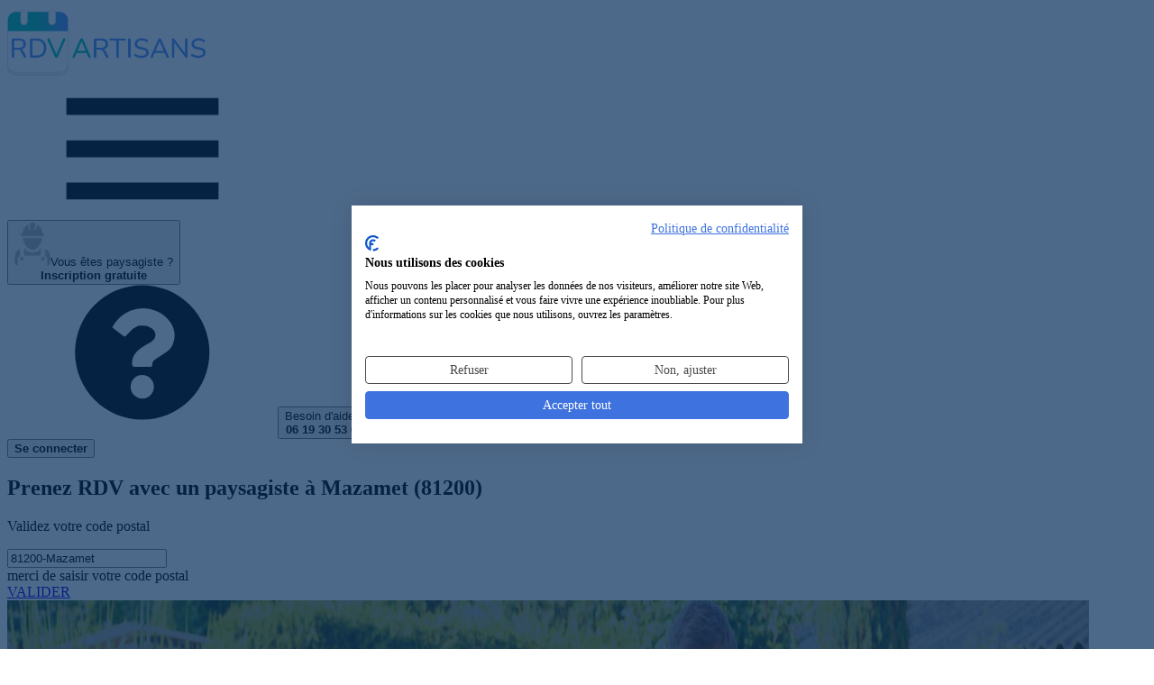

--- FILE ---
content_type: text/html; charset=UTF-8
request_url: https://rdvartisans.fr/rdv/paysagiste-amenagement-jardin/81-tarn/mazamet-81200/
body_size: 16534
content:

<!DOCTYPE html><html lang="fr"><head><meta charset="utf-8"><meta name="viewport" content="width=device-width, initial-scale=1"><title id="head_title"> Top 20 des paysagistes à Mazamet (81200) pour un RDV </title><link rel="preconnect" href="https://www.googletagmanager.com"><!-- Google Tag Manager --><script async>(function(w,d,s,l,i){w[l]=w[l]||[];w[l].push({'gtm.start':
new Date().getTime(),event:'gtm.js'});var f=d.getElementsByTagName(s)[0],
j=d.createElement(s),dl=l!='dataLayer'?'&l='+l:'';j.async=true;j.src=
'https://www.googletagmanager.com/gtm.js?id='+i+dl;f.parentNode.insertBefore(j,f);
})(window,document,'script','dataLayer','GTM-TPBH6NB');</script><!-- End Google Tag Manager --><!-- Meta Pixel Code --><script type="text/plain" data-cookiefirst-script="facebook"> !function(f,b,e,v,n,t,s)
{if(f.fbq)return;n=f.fbq=function(){n.callMethod?
n.callMethod.apply(n,arguments):n.queue.push(arguments)};
if(!f._fbq)f._fbq=n;n.push=n;n.loaded=!0;n.version='2.0';
n.queue=[];t=b.createElement(e);t.async=!0;
t.src=v;s=b.getElementsByTagName(e)[0];
s.parentNode.insertBefore(t,s)}(window, document,'script',
'https://connect.facebook.net/en_US/fbevents.js');
fbq('init', '314351373956313');
fbq('track', 'PageView');
</script><!-- End Meta Pixel Code --><script type="speculationrules">{
"prerender": [
{
"source": "list",
"urls": ["/rdv/paysagiste-amenagement-jardin/81-tarn/mazamet-81200/recherche/"]
}]
}</script><link href="/css/resultList.min.css?id=9f572ecca776a4a7fd58" rel="stylesheet"><!-- Fonts --><link rel="preload" href="https://rdvartisans.fr/fonts/nunito-variable-fr.woff2" as="font" type="font/woff2" crossorigin="anonymous"><link rel="dns-prefetch" href="https://www.googletagmanager.com"><meta name="description" content=" Vous recherchez un paysagiste à Mazamet pour vos travaux ? Notre sélection de paysagistes à Mazamet (81200) pour prendre RDV en ligne en 2 minutes ! "><meta name="keywords" content="Paysagiste Mazamet, Artisan paysagiste Mazamet 81200, entreprise d&#039;aménagement des espaces verts et extérieurs Mazamet, expert des travaux d&#039;aménagement des extérieurs Mazamet 81200"><meta name="robots" content="index, follow"><meta property="og:title" content="Paysagiste à Mazamet (81200) : Notre top 20 des paysagistes pour un RDV" /><meta property="og:type" content="website" /><meta property="og:url" content="https://rdvartisans.fr/rdv/paysagiste-amenagement-jardin/81-tarn/mazamet-81200/" /><meta property="og:image" content="https://rdvartisans.fr/images/logo_carre.jpg" /><meta property="og:site_name" content="RDVArtisans.fr" /><meta property="og:locale" content="fr_FR" /><meta property="og:description" content="Vous recherchez un paysagiste à Mazamet pour vos travaux ? Notre sélection de paysagistes à Mazamet (81200) pour prendre RDV en ligne en 2 minutes !" /><meta name="author" content="RDVArtisans.fr"><meta name="copyright" content="RDVArtisans.fr"><meta name="language" content="fr"><meta name="twitter:card" content="summary"><meta name="twitter:title" content="Paysagiste à Mazamet (81200) : Notre top 20 des paysagistes pour un RDV"><meta name="twitter:description" content="Vous recherchez un paysagiste à Mazamet pour vos travaux ? Notre sélection de paysagistes à Mazamet (81200) pour prendre RDV en ligne en 2 minutes !"><meta name="twitter:site" content="@RDVArtisans"><meta name="twitter:url" content="https://rdvartisans.fr/rdv/paysagiste-amenagement-jardin/81-tarn/mazamet-81200/" /><meta name="twitter:image" content="https://rdvartisans.fr/img/logo-twitter.png"><meta name="csrf-token" content="28Hm6e4g7WErQefPr9WJ5WvQq1duugzOuNZxHXct"><link rel="canonical" href="https://rdvartisans.fr/rdv/paysagiste-amenagement-jardin/81-tarn/mazamet-81200/" /><link rel="icon" href="https://rdvartisans.fr/img/favico.ico"></head><body><!-- Google Tag Manager (noscript) --><noscript><iframe src="https://www.googletagmanager.com/ns.html?id=GTM-TPBH6NB"
height="0" width="0" style="display:none;visibility:hidden"></iframe></noscript><!-- End Google Tag Manager (noscript) --><!-- Meta Pixel Code --><noscript><img height="1" width="1" style="display:none"
src="https://www.facebook.com/tr?id=314351373956313&ev=PageView&noscript=1"
/></noscript><!-- End Meta Pixel Code --><header class="rda-header"><!-- responsiveHeader --><div id="scrollToHeader" class="container-fluid"><div class="row"><!-- logo --><div class="rda-header-logo col-12 col-lg-4"><a href="https://rdvartisans.fr/" title="Trouver un artisan du bâtiment à Mazamet ou une entreprise générale du BTP à Mazamet 81200 pour vos travaux maison" ><img src="https://rdvartisans.fr/img/logo-rdva.svg" alt="Trouver un paysagiste à Mazamet ou une entreprise d'aménagement des espaces verts et extérieurs à Mazamet (81200) pour un RDV" class="logoimg img-responsive" width="220" height="78"></a><div class=" rda-header-menuTrigger js-headerMenuTrigger d-lg-none"><svg class="svg-burger"><use xlink:href="#svg-burger" ></use></svg></div></div><div class="rda-header-menu col-12 col-lg-8"><div class="rda-header-menuLinks"><!-- inscripption btn --><div class="rda-header-menuInscription"><button title="Inscription au service de prise de RDV pour les paysagistes Mazamet et entreprises d'aménagement des espaces verts et extérieurs Mazamet (81200)" rel="aHR0cHM6Ly9yZHZhcnRpc2Fucy5mci9tb25jb21wdGUvcmVnaXN0ZXI/Y29kZVBvc3RhbD04MTIwMCZqb2JVcmw9cGF5c2FnaXN0ZS1hbWVuYWdlbWVudC1qYXJkaW4mdmlsbGU9bWF6YW1ldC04MTIwMA==" class="obf"><img src="https://rdvartisans.fr/img/picto.png" alt="icon-artisan" width="40" height="48"><span>Vous êtes paysagiste ?<br><b>Inscription gratuite</b></span></button></div><div class="rda-header-menuHelp"><svg class="icon"><use xlink:href="#svg-question"></use></svg><button class="aBesoinAide" title="Service de prise de rendez-vous avec un paysagiste à Mazamet par téléphone">Besoin d'aide ?<br><b>06 19 30 53 69</b></button></div><!-- connexion btn --><div class="rda-header-menuInscription ml-4 mt-2"><button class="cnx-btn obf" title="connection a la webapp" type="button" rel="aHR0cHM6Ly9yZHZhcnRpc2Fucy5mci9tb25jb21wdGU="><span><b>Se connecter</b></span></button></div></div></div></div></div></header><section class="firstslide"><div><div class="bgresult" id="mrbg"><div class="container position-relative"><h1> Prenez RDV avec un paysagiste à Mazamet (81200)
</h1><p id="moteur_landing_p1"> Validez votre code postal
</p><p></p><div class="row"><div class="col-sm-6 offset-sm-1 col-md-5 offset-md-2 col-lg-4 offset-lg-3 col-xl-4"><div class="form-group" id="scrollable-dropdown-menu3"><input autocomplete="off" autocorrect="off" autocapitalize="none" spellcheck="false" id="location" name="location" value="81200-Mazamet" class="form-control inputtype2-2 " placeholder="Code postal/ville" required/><div class="text-center mt-2"><span id="errorLocation" class="errorMessage alert-danger rad_error mh-error d-none">merci de saisir votre code postal</span></div></div></div><input type="hidden" id="searchChoiceLocation"/><div class="col-sm-4 col-md-3 col-lg-2 col-xl-2"><a href="/rdv/paysagiste-amenagement-jardin/81-tarn/mazamet-81200/recherche/" class="btn btn-primary btn_land mr_land go">VALIDER</a></div></div></div><div class="wrapper-hero-image"><img
src="/img/paysagiste-amenagement-jardin.jpg"
srcset="/imgMobile/paysagiste-amenagement-jardin.jpg
479w,/img/paysagiste-amenagement-jardin.jpg 1200w"
sizes="(max-width: 479px) 100vw, 1200px"
alt="RDV Artisans"
width="1200" height="800"
fetchpriority="high"
loading="eager"
decoding="async"></div></div><div id="floatNav" class="d-none"><div id="scrollToHeader" class="container-fluid"><div class="row"><!-- logo --><div class="col-12 col-lg-4 on-desktop ipad_none"><a href="/" title="Trouver un artisan du bâtiment à Mazamet ou une entreprise générale du BTP à Mazamet 81200 pour vos travaux maison"><img src="https://rdvartisans.fr/img/logo-rdva.svg" alt="Trouver un paysagiste à Mazamet ou une entreprise d'aménagement des espaces verts et extérieurs à Mazamet (81200) pour un RDV" class="logoimg img-responsive" width="220" height="78"></a></div><div class="col-12 col-lg-8 navCity"><div class="row justify-content-center"><div class="col-sm-5 col-md-4 offset-sm-1 col-lg-5 col-xl-5 on-desktop mt-3 ml-des-3 text-right ipad_none"><span class="blue_color h4"><strong>RDV avec un paysagiste</strong></span></div><div class="col-7 col-md-5 col-lg-4 col-xl-3"><div class="form-group" id="scrollable-dropdown-menu3"><input autocomplete="off" autocorrect="off" autocapitalize="none" spellcheck="false" id="location" name="location" value="81200-Mazamet" class="form-control inputtype2-2 " placeholder="Code postal/ville" required/></div></div><div class="col-5 col-md-3 col-lg-3 col-xl-2"><button onclick="window.location.href='/rdv/paysagiste-amenagement-jardin/81-tarn/mazamet-81200/recherche/'" type="button" class="btn btn-primary btn_land go" >VALIDER</button></div></div></div></div></div></div></div><div id="app"><popin-parent
ref="PopinParent"
:zipcode="'81200'"
:ville="'Mazamet'"
:job="'mazamet-81200'"
:searchby="'city'"
:jobid="'77'"
:joburl="'paysagiste-amenagement-jardin'"
:jobtitle="'paysagiste'"
:deprojet="'d\&#039;aménagement des espaces verts et extérieurs'"
:titleplural="'paysagistes'"
:letitle="'Le paysagiste'"
:jobidform='[{&quot;textDropDown&quot;:&quot;Paysagiste&quot;,&quot;idFrom&quot;:&quot;205&quot;},{&quot;textDropDown&quot;:&quot;Cr\u00e9ation de jardin et d&#039;espaces verts&quot;,&quot;idFrom&quot;:&quot;200&quot;},{&quot;textDropDown&quot;:&quot;Abattage d&#039;arbres&quot;,&quot;idFrom&quot;:&quot;194&quot;},{&quot;textDropDown&quot;:&quot;\u00c9lagage - d\u00e9broussaillage&quot;,&quot;idFrom&quot;:&quot;201&quot;},{&quot;textDropDown&quot;:&quot;Transplantation d&#039;arbres&quot;,&quot;idFrom&quot;:&quot;210&quot;},{&quot;textDropDown&quot;:&quot;Cr\u00e9ation d&#039;un chemin d&#039;acc\u00e8s&quot;,&quot;idFrom&quot;:&quot;198&quot;},{&quot;textDropDown&quot;:&quot;Goudronnage&quot;,&quot;idFrom&quot;:&quot;203&quot;},{&quot;textDropDown&quot;:&quot;Installation d&#039;un cl\u00f4ture&quot;,&quot;idFrom&quot;:&quot;199&quot;},{&quot;textDropDown&quot;:&quot;Pose d&#039;une barri\u00e8re d&#039;entr\u00e9e&quot;,&quot;idFrom&quot;:&quot;197&quot;},{&quot;textDropDown&quot;:&quot;Pose d&#039;un portail&quot;,&quot;idFrom&quot;:&quot;207&quot;},{&quot;textDropDown&quot;:&quot;Installation d&#039;un arrosage automatique&quot;,&quot;idFrom&quot;:&quot;196&quot;},{&quot;textDropDown&quot;:&quot;P\u00e9pini\u00e9riste&quot;,&quot;idFrom&quot;:&quot;206&quot;},{&quot;textDropDown&quot;:&quot;Installation d&#039;un puit&quot;,&quot;idFrom&quot;:&quot;209&quot;},{&quot;textDropDown&quot;:&quot;Installation d&#039;un abri de jardin&quot;,&quot;idFrom&quot;:&quot;195&quot;},{&quot;textDropDown&quot;:&quot;Cl\u00f4ture en bois&quot;,&quot;idFrom&quot;:&quot;477&quot;},{&quot;textDropDown&quot;:&quot;Cl\u00f4ture en grillage rigide&quot;,&quot;idFrom&quot;:&quot;475&quot;},{&quot;textDropDown&quot;:&quot;Cl\u00f4ture en m\u00e9tal (alu, fer forg\u00e9)&quot;,&quot;idFrom&quot;:&quot;476&quot;},{&quot;textDropDown&quot;:&quot;Cl\u00f4ture en PVC ou composite&quot;,&quot;idFrom&quot;:&quot;478&quot;},{&quot;textDropDown&quot;:&quot;Cl\u00f4ture mixte (muret et grille)&quot;,&quot;idFrom&quot;:&quot;479&quot;},{&quot;textDropDown&quot;:&quot;Mur de cl\u00f4ture&quot;,&quot;idFrom&quot;:&quot;441&quot;},{&quot;textDropDown&quot;:&quot;Mur de cl\u00f4ture ma\u00e7onn\u00e9&quot;,&quot;idFrom&quot;:&quot;442&quot;}]'
:headertext8="'3 paysagistes sont prêts à intervenir dans le 81 Tarn'"
:headertext1="'3 &lt;strong&gt; paysagistes à Mazamet&lt;/strong&gt; (81200) &lt;br&gt;sont prêts à intervenir.'"
:headertext9a="'3 paysagistes pouvant être disponibles&lt;br/&gt;dans le 81 Tarn pour venir &lt;b&gt;établir un devis gratuit&lt;/b&gt;'"
:headertext9b="'3 paysagistes pouvant être disponibles&lt;br/&gt;dans le 81 Tarn pour venir &lt;b&gt;établir un devis gratuit&lt;/b&gt;'"
:headertext0="'Veuillez patienter...&lt;br&gt;Nous recherchons des paysagistes disponibles&lt;br&gt;à Mazamet (81200)'"
:architectroute="'/rdv/architecte-plan-maison/81-tarn/mazamet-81200/'"
:host="'https://rdvartisans.fr'"
:currentroute='&quot;0&quot;'
></popin-parent></div><style type="text/css" defer="defer"> @media(min-width:991px){header.rda-header.sticky{display:none}.profil{margin-top:66px}}.avis p,.consultations p,.profil p{text-align:center}.center-content{justify-content:center;display:flex}</style><section class="reslinks"><div class="container"><p><a class="brea" title="RDVArtisans.fr | Plateforme de prise de rendez-vous avec des artisans, devis artisans" href="https://rdvartisans.fr/" >Accueil</a> ><a class="brea" title="Prise de rendez-vous avec un artisan | RDV Artisan" href="https://rdvartisans.fr/rdv/" >RDV</a> ><a class="brea" title="Prendre RDV avec un Paysagiste en ligne" href="https://rdvartisans.fr/rdv/paysagiste-amenagement-jardin/" >Paysagiste</a> ><a class="brea" title="Prendre RDV avec un Paysagiste 81 Tarn" href="https://rdvartisans.fr/rdv/paysagiste-amenagement-jardin/81-tarn/" >81 Tarn</a> ><a class="brea" href="https://rdvartisans.fr/rdv/paysagiste-amenagement-jardin/81-tarn/mazamet-81200/" >Mazamet 81200</a></p><h2>Les 20 meilleurs <span class="green_color"><strong>paysagistes intervenant à Mazamet (81200)</strong></span></h2><p>Découvrez ci-dessous notre sélection de <span class="green_color"><strong>20 paysagistes et entreprises d'aménagement des espaces verts et extérieurs intervenant à Mazamet (81200)</strong></span> et pouvant se rendre disponibles pour vos travaux d'aménagement des espaces verts et extérieurs (3 paysagistes à Mazamet). En cliquant sur les boutons "Prendre RDV" sur les fiches de nos paysagistes ci-dessous, vous pourrez directement demander un RDV au professionnel choisi. Vous avez également la possibilité de nous décrire votre projet et de demander plusieurs RDV afin de gagner du temps. Vous pourrez recevoir différents paysagistes ce qui vous permettra de comparer les devis aménagement des espaces verts et extérieurs qui vous seront proposés.</p><div class="rdv-result"><div class="rdv-result-head row"><div class="rdv-result-picture col-lg-3"><div class="img-pro"><img src="https://rdvartisans.fr/img/artisan2.png" alt="Logo PAYSAGEVERT aménagement des espaces verts et extérieurs Mazamet 81200" loading="lazy" title="PAYSAGEVERT paysagiste Mazamet 81200" width="123.5" height="123.5"></div></div><div class="rdv-result-title col-lg-5"><h3 class="nom_cartouche obf" rel="aHR0cHM6Ly9yZHZhcnRpc2Fucy5mci9hbm51YWlyZS9hcnRpc2Fucy9wYXlzYWdldmVydC1tYXphbWV0LTgxMjAwP2pvYklkPTc3">PAYSAGEVERT</h3></div><div class="rdv-result-action col-lg-4"><div class="row p-md-0 w-100 rdv-buttons"><div class="col-lg-6 p-md-0 rdv-button"></div><div class="col-lg-6 p-md-0 rdv-button"><button type="button"
class="ml-1 w-100 obf"
onclick="window.dataLayer.push({ 'event': 'GAEvent', 'eventCategory': 'CITY', 'eventAction': 'click', 'eventLabel': 'Prendre-RDV', 'eventValue': 'event click on Prendre-RDV' });"
rel="L3Jkdi9wYXlzYWdpc3RlLWFtZW5hZ2VtZW50LWphcmRpbi84MS10YXJuL21hemFtZXQtODEyMDAvcHJpc2UtcmR2L3BheXNhZ2V2ZXJ0LW1hemFtZXQtODEyMDA="><svg class="calendar-check"><use xlink:href="#svg-calendar-check"></use></svg><span>Prendre RDV</span></button></div></div></div></div><div class="row rdv-result-body"><div class=" col-lg-3"></div><div class="col-lg-6 pad-for-result"><div class="row rdv-result-spec"><div class="col-lg-12"><h4>Paysagiste puisatier
à Mazamet</h4></div></div><div class="row rdv-result-address"><div class="col-lg-12"><span><span><svg class="map-marker"><use xlink:href="#svg-map-marker"></use></svg> 49, rue du galinier</span><span><span><svg class="map"><use xlink:href="#svg-map"></use></svg> Mazamet (81200)</span></div></div><div class="row rdv-result-list"><div class="rdv-result-list-item col-lg-6"><h5><svg class="wrench"><use xlink:href="#svg-wrench"></use></svg> Expertises</h5><p>Fontaine en pierre, en fonte; jardin japonais; aménagement des espaces verts et extérieurs</p></div><div class="rdv-result-list-item col-lg-6"><h5><svg class="info"><use xlink:href="#svg-info"></use></svg> Activités</h5><p>Jardinier paysagiste professionnel équipé de plates-formes échelles sécurisées et de tailles haies télescopiques à batteries,...</p></div></div></div></div></div><div class="rdv-result"><div class="rdv-result-head row"><div class="rdv-result-picture col-lg-3"><div class="img-pro"><img src="https://rdvartisans.fr/img/artisan1.png" alt="Logo Venant aménagement des espaces verts et extérieurs MAZAMET 81200" loading="lazy" title="Venant paysagiste MAZAMET 81200" width="123.5" height="123.5"></div></div><div class="rdv-result-title col-lg-5"><h3 class="nom_cartouche obf" rel="aHR0cHM6Ly9yZHZhcnRpc2Fucy5mci9hbm51YWlyZS9hcnRpc2Fucy92ZW5hbnQtbWF6YW1ldC04MTIwMD9qb2JJZD03Nw==">Venant</h3></div><div class="rdv-result-action col-lg-4"><div class="row p-md-0 w-100 rdv-buttons"><div class="col-lg-6 p-md-0 rdv-button"></div><div class="col-lg-6 p-md-0 rdv-button"><button type="button"
class="ml-1 w-100 obf"
onclick="window.dataLayer.push({ 'event': 'GAEvent', 'eventCategory': 'CITY', 'eventAction': 'click', 'eventLabel': 'Prendre-RDV', 'eventValue': 'event click on Prendre-RDV' });"
rel="L3Jkdi9wYXlzYWdpc3RlLWFtZW5hZ2VtZW50LWphcmRpbi84MS10YXJuL21hemFtZXQtODEyMDAvcHJpc2UtcmR2L3ZlbmFudC1tYXphbWV0LTgxMjAw"><svg class="calendar-check"><use xlink:href="#svg-calendar-check"></use></svg><span>Prendre RDV</span></button></div></div></div></div><div class="row rdv-result-body"><div class=" col-lg-3"></div><div class="col-lg-6 pad-for-result"><div class="row rdv-result-spec"><div class="col-lg-12"><h4>Architectes paysagistes
à Mazamet (81200)</h4></div></div><div class="row rdv-result-address"><div class="col-lg-12"><span><span><svg class="map-marker"><use xlink:href="#svg-map-marker"></use></svg> 77 avenue Georges Guynemer Etage 2</span><span><span><svg class="map"><use xlink:href="#svg-map"></use></svg> Mazamet (81200)</span></div></div><div class="row rdv-result-list"><div class="rdv-result-list-item col-lg-6"><h5><svg class="wrench"><use xlink:href="#svg-wrench"></use></svg> Expertises</h5><p>Jardin contemporain; jardin médiéval; oriental; romain; architecture de jardin</p></div><div class="rdv-result-list-item col-lg-6"><h5><svg class="info"><use xlink:href="#svg-info"></use></svg> Activités</h5><p>Experte dans l&#039;aménagement paysager, la société Venant se charge aussi de tous vos travaux de rénovation avec grandequalité....</p></div></div></div></div></div><div class="rdv-result"><div class="rdv-result-head row"><div class="rdv-result-picture col-lg-3"><div class="img-pro"><img src="https://rdvartisans.fr/img/artisan1.png" alt="Logo Art Et Jardins aménagement des espaces verts et extérieurs MAZAMET 81200" loading="lazy" title="Art Et Jardins paysagiste MAZAMET 81200" width="123.5" height="123.5"></div></div><div class="rdv-result-title col-lg-5"><h3 class="nom_cartouche obf" rel="aHR0cHM6Ly9yZHZhcnRpc2Fucy5mci9hbm51YWlyZS9hcnRpc2Fucy9hcnQtZXQtamFyZGlucy1tYXphbWV0LTgxMjAwP2pvYklkPTc3">Art Et Jardins</h3></div><div class="rdv-result-action col-lg-4"><div class="row p-md-0 w-100 rdv-buttons"><div class="col-lg-6 p-md-0 rdv-button"></div><div class="col-lg-6 p-md-0 rdv-button"><button type="button"
class="ml-1 w-100 obf"
onclick="window.dataLayer.push({ 'event': 'GAEvent', 'eventCategory': 'CITY', 'eventAction': 'click', 'eventLabel': 'Prendre-RDV', 'eventValue': 'event click on Prendre-RDV' });"
rel="L3Jkdi9wYXlzYWdpc3RlLWFtZW5hZ2VtZW50LWphcmRpbi84MS10YXJuL21hemFtZXQtODEyMDAvcHJpc2UtcmR2L2FydC1ldC1qYXJkaW5zLW1hemFtZXQtODEyMDA="><svg class="calendar-check"><use xlink:href="#svg-calendar-check"></use></svg><span>Prendre RDV</span></button></div></div></div></div><div class="row rdv-result-body"><div class=" col-lg-3"></div><div class="col-lg-6 pad-for-result"><div class="row rdv-result-spec"><div class="col-lg-12"><h4>Spécialiste de l&#039;aménagement de pelouse et gazon
Mazamet 81200</h4></div></div><div class="row rdv-result-address"><div class="col-lg-12"><span><span><svg class="map-marker"><use xlink:href="#svg-map-marker"></use></svg> Square Gaston Tournier</span><span><span><svg class="map"><use xlink:href="#svg-map"></use></svg> Mazamet (81200)</span></div></div><div class="row rdv-result-list"><div class="rdv-result-list-item col-lg-6"><h5><svg class="wrench"><use xlink:href="#svg-wrench"></use></svg> Expertises</h5><p>Tonnelle; tonnelle adossé; jardin médiéval; oriental; romain; jardin ornement</p></div><div class="rdv-result-list-item col-lg-6"><h5><svg class="info"><use xlink:href="#svg-info"></use></svg> Activités</h5><p>Spécialisés dans l&#039;aménagement paysager, nous nous chargeons de vos travaux avec un maximum de rigueur. Nous intervenons dan...</p></div></div></div></div></div><h3 class="h3_resultList aucun_result">Nous n'avons que 3 de paysagistes résidant à Mazamet (81200) mais nous vous proposons de consulter les résultats de recherches sur les villes voisines. Découvrez ci-dessous les paysagistes pouvant aussi intervenir à Mazamet.</h3><div class="bgimageres devisBG"><p class="p_auto_promo">Difficile de choisir votre<br><span class="txtblanc">paysagiste à Mazamet ?</span></p><p>Faites <b>une seule demande</b> de RDV et obtenez<br><b>3 RDV</b> avec des paysagistes disponibles<br>près de chez vous à Mazamet</p><button class="btn btn-green cntrbutton btn_rdv go" type="button" onclick="window.dataLayer.push({ 'event': 'GAEvent', 'eventCategory': 'CITY', 'eventAction': 'click', 'eventLabel': '3-RDV', 'eventValue': 'event click on 3-RDV' });window.location.href='/rdv/paysagiste-amenagement-jardin/81-tarn/mazamet-81200/recherche/'">Demander 3 RDV paysagistes</button></div><div class="rdv-result"><div class="rdv-result-head row"><div class="rdv-result-picture col-lg-3"><div class="img-pro"><img src="https://rdvartisans.fr/img/artisan1.png" alt="Logo Cros aménagement des espaces verts et extérieurs PONT DE LARN 81660" loading="lazy" title="Cros paysagiste PONT DE LARN 81660" width="123.5" height="123.5"></div></div><div class="rdv-result-title col-lg-5"><h3 class="nom_cartouche obf" rel="aHR0cHM6Ly9yZHZhcnRpc2Fucy5mci9hbm51YWlyZS9hcnRpc2Fucy9jcm9zLXBvbnQtZGUtbGFybi04MTY2MD9qb2JJZD03Nw==">Cros</h3></div><div class="rdv-result-action col-lg-4"><div class="row p-md-0 w-100 rdv-buttons"><div class="col-lg-6 p-md-0 rdv-button"></div><div class="col-lg-6 p-md-0 rdv-button"><button type="button"
class="ml-1 w-100 obf"
onclick="window.dataLayer.push({ 'event': 'GAEvent', 'eventCategory': 'CITY', 'eventAction': 'click', 'eventLabel': 'Prendre-RDV', 'eventValue': 'event click on Prendre-RDV' });"
rel="L3Jkdi9wYXlzYWdpc3RlLWFtZW5hZ2VtZW50LWphcmRpbi84MS10YXJuL21hemFtZXQtODEyMDAvcHJpc2UtcmR2L2Nyb3MtcG9udC1kZS1sYXJuLTgxNjYw"><svg class="calendar-check"><use xlink:href="#svg-calendar-check"></use></svg><span>Prendre RDV</span></button></div></div></div></div><div class="row rdv-result-body"><div class=" col-lg-3"></div><div class="col-lg-6 pad-for-result"><div class="row rdv-result-spec"><div class="col-lg-12"><h4>Paysagistes jardiniers
à Mazamet</h4></div></div><div class="row rdv-result-address"><div class="col-lg-12"><span><span><svg class="map-marker"><use xlink:href="#svg-map-marker"></use></svg> Pierrouch</span><span><span><svg class="map"><use xlink:href="#svg-map"></use></svg> PONT DE LARN (81660)</span></div></div><div class="row rdv-result-list"><div class="rdv-result-list-item col-lg-6"><h5><svg class="wrench"><use xlink:href="#svg-wrench"></use></svg> Expertises</h5><p>Salons de jardin; conception de jardin; jardin rocaille</p></div><div class="rdv-result-list-item col-lg-6"><h5><svg class="info"><use xlink:href="#svg-info"></use></svg> Activités</h5><p>Depuis plusieurs années, à Pont de larn, nous travaillons dans l&#039;aménagement paysager.Nos prestations sont garanties.</p></div></div></div></div></div><div class="rdv-result"><div class="rdv-result-head row"><div class="rdv-result-picture col-lg-3"><div class="img-pro"><img src="https://rdvartisans.fr/img/artisan1.png" alt="Logo Ort Paysages aménagement des espaces verts et extérieurs AIGUEFONDE 81200" loading="lazy" title="Ort Paysages paysagiste AIGUEFONDE 81200" width="123.5" height="123.5"></div></div><div class="rdv-result-title col-lg-5"><h3 class="nom_cartouche obf" rel="aHR0cHM6Ly9yZHZhcnRpc2Fucy5mci9hbm51YWlyZS9hcnRpc2Fucy9vcnQtcGF5c2FnZXMtYWlndWVmb25kZS04MTIwMD9qb2JJZD03Nw==">Ort Paysages</h3></div><div class="rdv-result-action col-lg-4"><div class="row p-md-0 w-100 rdv-buttons"><div class="col-lg-6 p-md-0 rdv-button"></div><div class="col-lg-6 p-md-0 rdv-button"><button type="button"
class="ml-1 w-100 obf"
onclick="window.dataLayer.push({ 'event': 'GAEvent', 'eventCategory': 'CITY', 'eventAction': 'click', 'eventLabel': 'Prendre-RDV', 'eventValue': 'event click on Prendre-RDV' });"
rel="L3Jkdi9wYXlzYWdpc3RlLWFtZW5hZ2VtZW50LWphcmRpbi84MS10YXJuL21hemFtZXQtODEyMDAvcHJpc2UtcmR2L29ydC1wYXlzYWdlcy1haWd1ZWZvbmRlLTgxMjAw"><svg class="calendar-check"><use xlink:href="#svg-calendar-check"></use></svg><span>Prendre RDV</span></button></div></div></div></div><div class="row rdv-result-body"><div class=" col-lg-3"></div><div class="col-lg-6 pad-for-result"><div class="row rdv-result-spec"><div class="col-lg-12"><h4>Paysagiste jardinier
à Mazamet (81200)</h4></div></div><div class="row rdv-result-address"><div class="col-lg-12"><span><span><svg class="map-marker"><use xlink:href="#svg-map-marker"></use></svg> 13 B route de Mazamet</span><span><span><svg class="map"><use xlink:href="#svg-map"></use></svg> AIGUEFONDE (81200)</span></div></div><div class="row rdv-result-list"><div class="rdv-result-list-item col-lg-6"><h5><svg class="wrench"><use xlink:href="#svg-wrench"></use></svg> Expertises</h5><p>Cabane de jardin; jardin méditerranéen; travaux d&#039;aménagement des espaces verts et extérieurs</p></div><div class="rdv-result-list-item col-lg-6"><h5><svg class="info"><use xlink:href="#svg-info"></use></svg> Activités</h5><p>Vous envisagez de faire un projet de travaux. Nous sommes Ort Paysages et nous travaillons à Aiguefonde dans l&#039;aménagement pa...</p></div></div></div></div></div><div class="rdv-result"><div class="rdv-result-head row"><div class="rdv-result-picture col-lg-3"><div class="img-pro"><img src="https://rdvartisans.fr/img/artisan1.png" alt="Logo Cs Nature &amp; Paysage aménagement des espaces verts et extérieurs LABRUGUIERE 81290" loading="lazy" title="Cs Nature &amp; Paysage paysagiste LABRUGUIERE 81290" width="123.5" height="123.5"></div></div><div class="rdv-result-title col-lg-5"><h3 class="nom_cartouche obf" rel="aHR0cHM6Ly9yZHZhcnRpc2Fucy5mci9hbm51YWlyZS9hcnRpc2Fucy9jcy1uYXR1cmUtcGF5c2FnZS1sYWJydWd1aWVyZS04MTI5MD9qb2JJZD03Nw==">Cs Nature &amp; Paysage</h3></div><div class="rdv-result-action col-lg-4"><div class="row p-md-0 w-100 rdv-buttons"><div class="col-lg-6 p-md-0 rdv-button"></div><div class="col-lg-6 p-md-0 rdv-button"><button type="button"
class="ml-1 w-100 obf"
onclick="window.dataLayer.push({ 'event': 'GAEvent', 'eventCategory': 'CITY', 'eventAction': 'click', 'eventLabel': 'Prendre-RDV', 'eventValue': 'event click on Prendre-RDV' });"
rel="L3Jkdi9wYXlzYWdpc3RlLWFtZW5hZ2VtZW50LWphcmRpbi84MS10YXJuL21hemFtZXQtODEyMDAvcHJpc2UtcmR2L2NzLW5hdHVyZS1wYXlzYWdlLWxhYnJ1Z3VpZXJlLTgxMjkw"><svg class="calendar-check"><use xlink:href="#svg-calendar-check"></use></svg><span>Prendre RDV</span></button></div></div></div></div><div class="row rdv-result-body"><div class=" col-lg-3"></div><div class="col-lg-6 pad-for-result"><div class="row rdv-result-spec"><div class="col-lg-12"><h4>Paysagiste
Mazamet 81200</h4></div></div><div class="row rdv-result-address"><div class="col-lg-12"><span><span><svg class="map-marker"><use xlink:href="#svg-map-marker"></use></svg> Lieu Dit le Roumegas</span><span><span><svg class="map"><use xlink:href="#svg-map"></use></svg> LABRUGUIERE (81290)</span></div></div><div class="row rdv-result-list"><div class="rdv-result-list-item col-lg-6"><h5><svg class="wrench"><use xlink:href="#svg-wrench"></use></svg> Expertises</h5><p>Salons de jardin; conception de jardin; jardin rocaille</p></div><div class="rdv-result-list-item col-lg-6"><h5><svg class="info"><use xlink:href="#svg-info"></use></svg> Activités</h5><p>Depuis plusieurs années, à Labruguiere, nous travaillons dans l&#039;aménagement paysager.Nos prestations sont garanties.</p></div></div></div></div></div><div class="rdv-result"><div class="rdv-result-head row"><div class="rdv-result-picture col-lg-3"><div class="img-pro"><img src="https://rdvartisans.fr/img/artisan1.png" alt="Logo Garcia aménagement des espaces verts et extérieurs LABASTIDE ESPARBAIRENQUE 11380" loading="lazy" title="Garcia paysagiste LABASTIDE ESPARBAIRENQUE 11380" width="123.5" height="123.5"></div></div><div class="rdv-result-title col-lg-5"><h3 class="nom_cartouche obf" rel="aHR0cHM6Ly9yZHZhcnRpc2Fucy5mci9hbm51YWlyZS9hcnRpc2Fucy9nYXJjaWEtbGFiYXN0aWRlLWVzcGFyYmFpcmVucXVlLTExMzgwP2pvYklkPTc3">Garcia</h3></div><div class="rdv-result-action col-lg-4"><div class="row p-md-0 w-100 rdv-buttons"><div class="col-lg-6 p-md-0 rdv-button"></div><div class="col-lg-6 p-md-0 rdv-button"><button type="button"
class="ml-1 w-100 obf"
onclick="window.dataLayer.push({ 'event': 'GAEvent', 'eventCategory': 'CITY', 'eventAction': 'click', 'eventLabel': 'Prendre-RDV', 'eventValue': 'event click on Prendre-RDV' });"
rel="L3Jkdi9wYXlzYWdpc3RlLWFtZW5hZ2VtZW50LWphcmRpbi84MS10YXJuL21hemFtZXQtODEyMDAvcHJpc2UtcmR2L2dhcmNpYS1sYWJhc3RpZGUtZXNwYXJiYWlyZW5xdWUtMTEzODA="><svg class="calendar-check"><use xlink:href="#svg-calendar-check"></use></svg><span>Prendre RDV</span></button></div></div></div></div><div class="row rdv-result-body"><div class=" col-lg-3"></div><div class="col-lg-6 pad-for-result"><div class="row rdv-result-spec"><div class="col-lg-12"><h4>Paysagiste
à Mazamet</h4></div></div><div class="row rdv-result-address"><div class="col-lg-12"><span><span><svg class="map-marker"><use xlink:href="#svg-map-marker"></use></svg> 2 chemin de la Salle</span><span><span><svg class="map"><use xlink:href="#svg-map"></use></svg> LABASTIDE ESPARBAIRENQUE (11380)</span></div></div><div class="row rdv-result-list"><div class="rdv-result-list-item col-lg-6"><h5><svg class="wrench"><use xlink:href="#svg-wrench"></use></svg> Expertises</h5><p>Cabane de jardin; treille; treillis soudé; architecture de jardin</p></div><div class="rdv-result-list-item col-lg-6"><h5><svg class="info"><use xlink:href="#svg-info"></use></svg> Activités</h5><p>Des travaux d&#039;aménagement ? Basée à Labastide esparbairenque et les environs, Garcia est une société spécialiste dans l&#039;aména...</p></div></div></div></div></div><div class="rdv-result"><div class="rdv-result-head row"><div class="rdv-result-picture col-lg-3"><div class="img-pro"><img src="https://rdvartisans.fr/img/artisan1.png" alt="Logo Couzinie aménagement des espaces verts et extérieurs LABRUGUIERE 81290" loading="lazy" title="Couzinie paysagiste LABRUGUIERE 81290" width="123.5" height="123.5"></div></div><div class="rdv-result-title col-lg-5"><h3 class="nom_cartouche obf" rel="aHR0cHM6Ly9yZHZhcnRpc2Fucy5mci9hbm51YWlyZS9hcnRpc2Fucy9jb3V6aW5pZS1sYWJydWd1aWVyZS04MTI5MD9qb2JJZD03Nw==">Couzinie</h3></div><div class="rdv-result-action col-lg-4"><div class="row p-md-0 w-100 rdv-buttons"><div class="col-lg-6 p-md-0 rdv-button"></div><div class="col-lg-6 p-md-0 rdv-button"><button type="button"
class="ml-1 w-100 obf"
onclick="window.dataLayer.push({ 'event': 'GAEvent', 'eventCategory': 'CITY', 'eventAction': 'click', 'eventLabel': 'Prendre-RDV', 'eventValue': 'event click on Prendre-RDV' });"
rel="L3Jkdi9wYXlzYWdpc3RlLWFtZW5hZ2VtZW50LWphcmRpbi84MS10YXJuL21hemFtZXQtODEyMDAvcHJpc2UtcmR2L2NvdXppbmllLWxhYnJ1Z3VpZXJlLTgxMjkw"><svg class="calendar-check"><use xlink:href="#svg-calendar-check"></use></svg><span>Prendre RDV</span></button></div></div></div></div><div class="row rdv-result-body"><div class=" col-lg-3"></div><div class="col-lg-6 pad-for-result"><div class="row rdv-result-spec"><div class="col-lg-12"><h4>Paysagistes
à Mazamet (81200)</h4></div></div><div class="row rdv-result-address"><div class="col-lg-12"><span><span><svg class="map-marker"><use xlink:href="#svg-map-marker"></use></svg> 2057 route de Caunan</span><span><span><svg class="map"><use xlink:href="#svg-map"></use></svg> LABRUGUIERE (81290)</span></div></div><div class="row rdv-result-list"><div class="rdv-result-list-item col-lg-6"><h5><svg class="wrench"><use xlink:href="#svg-wrench"></use></svg> Expertises</h5><p>Salons de jardin; conception de jardin; jardin rocaille</p></div><div class="rdv-result-list-item col-lg-6"><h5><svg class="info"><use xlink:href="#svg-info"></use></svg> Activités</h5><p>Depuis plusieurs années, à Labruguiere, nous travaillons dans l&#039;aménagement paysager.Nos prestations sont garanties.</p></div></div></div></div></div><div class="rdv-result"><div class="rdv-result-head row"><div class="rdv-result-picture col-lg-3"><div class="img-pro"><img src="https://rdvartisans.fr/img/artisan1.png" alt="Logo Lagoute aménagement des espaces verts et extérieurs AIGUEFONDE 81200" loading="lazy" title="Lagoute paysagiste AIGUEFONDE 81200" width="123.5" height="123.5"></div></div><div class="rdv-result-title col-lg-5"><h3 class="nom_cartouche obf" rel="aHR0cHM6Ly9yZHZhcnRpc2Fucy5mci9hbm51YWlyZS9hcnRpc2Fucy9sYWdvdXRlLWFpZ3VlZm9uZGUtODEyMDA/am9iSWQ9Nzc=">Lagoute</h3></div><div class="rdv-result-action col-lg-4"><div class="row p-md-0 w-100 rdv-buttons"><div class="col-lg-6 p-md-0 rdv-button"></div><div class="col-lg-6 p-md-0 rdv-button"><button type="button"
class="ml-1 w-100 obf"
onclick="window.dataLayer.push({ 'event': 'GAEvent', 'eventCategory': 'CITY', 'eventAction': 'click', 'eventLabel': 'Prendre-RDV', 'eventValue': 'event click on Prendre-RDV' });"
rel="L3Jkdi9wYXlzYWdpc3RlLWFtZW5hZ2VtZW50LWphcmRpbi84MS10YXJuL21hemFtZXQtODEyMDAvcHJpc2UtcmR2L2xhZ291dGUtYWlndWVmb25kZS04MTIwMA=="><svg class="calendar-check"><use xlink:href="#svg-calendar-check"></use></svg><span>Prendre RDV</span></button></div></div></div></div><div class="row rdv-result-body"><div class=" col-lg-3"></div><div class="col-lg-6 pad-for-result"><div class="row rdv-result-spec"><div class="col-lg-12"><h4>Société d&#039;architectes paysagistes
Mazamet 81200</h4></div></div><div class="row rdv-result-address"><div class="col-lg-12"><span><span><svg class="map-marker"><use xlink:href="#svg-map-marker"></use></svg> 13 B route de Mazamet Calmon</span><span><span><svg class="map"><use xlink:href="#svg-map"></use></svg> AIGUEFONDE (81200)</span></div></div><div class="row rdv-result-list"><div class="rdv-result-list-item col-lg-6"><h5><svg class="wrench"><use xlink:href="#svg-wrench"></use></svg> Expertises</h5><p>Mobilier jardin meubles; jardin botanique; gloriette</p></div><div class="rdv-result-list-item col-lg-6"><h5><svg class="info"><use xlink:href="#svg-info"></use></svg> Activités</h5><p>Vous envisagez de faire un projet de rénovation ? Depuis de nombreuses années, sur les secteurs du 81 Tarn, Lagoute est donc...</p></div></div></div></div></div><div class="rdv-result"><div class="rdv-result-head row"><div class="rdv-result-picture col-lg-3"><div class="img-pro"><img src="https://rdvartisans.fr/img/artisan1.png" alt="Logo Sud Epareuse Broyage aménagement des espaces verts et extérieurs LES MARTYS 11390" loading="lazy" title="Sud Epareuse Broyage paysagiste LES MARTYS 11390" width="123.5" height="123.5"></div></div><div class="rdv-result-title col-lg-5"><h3 class="nom_cartouche obf" rel="aHR0cHM6Ly9yZHZhcnRpc2Fucy5mci9hbm51YWlyZS9hcnRpc2Fucy9zdWQtZXBhcmV1c2UtYnJveWFnZS1sZXMtbWFydHlzLTExMzkwP2pvYklkPTc3">Sud Epareuse Broyage</h3></div><div class="rdv-result-action col-lg-4"><div class="row p-md-0 w-100 rdv-buttons"><div class="col-lg-6 p-md-0 rdv-button"></div><div class="col-lg-6 p-md-0 rdv-button"><button type="button"
class="ml-1 w-100 obf"
onclick="window.dataLayer.push({ 'event': 'GAEvent', 'eventCategory': 'CITY', 'eventAction': 'click', 'eventLabel': 'Prendre-RDV', 'eventValue': 'event click on Prendre-RDV' });"
rel="L3Jkdi9wYXlzYWdpc3RlLWFtZW5hZ2VtZW50LWphcmRpbi84MS10YXJuL21hemFtZXQtODEyMDAvcHJpc2UtcmR2L3N1ZC1lcGFyZXVzZS1icm95YWdlLWxlcy1tYXJ0eXMtMTEzOTA="><svg class="calendar-check"><use xlink:href="#svg-calendar-check"></use></svg><span>Prendre RDV</span></button></div></div></div></div><div class="row rdv-result-body"><div class=" col-lg-3"></div><div class="col-lg-6 pad-for-result"><div class="row rdv-result-spec"><div class="col-lg-12"><h4>Paysagiste jardinier pro
à Mazamet</h4></div></div><div class="row rdv-result-address"><div class="col-lg-12"><span><span><svg class="map-marker"><use xlink:href="#svg-map-marker"></use></svg> Clot de la Baissairo</span><span><span><svg class="map"><use xlink:href="#svg-map"></use></svg> LES MARTYS (11390)</span></div></div><div class="row rdv-result-list"><div class="rdv-result-list-item col-lg-6"><h5><svg class="wrench"><use xlink:href="#svg-wrench"></use></svg> Expertises</h5><p>Patio; clôture en bois; pallissade; plan de jardin</p></div><div class="rdv-result-list-item col-lg-6"><h5><svg class="info"><use xlink:href="#svg-info"></use></svg> Activités</h5><p>Expert dans l&#039;aménagement paysager, je réalise tous vos travaux de rénovation avec un grandprofessionalisme. Je réalise des...</p></div></div></div></div></div><div class="rdv-result"><div class="rdv-result-head row"><div class="rdv-result-picture col-lg-3"><div class="img-pro"><img src="https://rdvartisans.fr/img/artisan1.png" alt="Logo T E V A aménagement des espaces verts et extérieurs LABRUGUIERE 81290" loading="lazy" title="T E V A paysagiste LABRUGUIERE 81290" width="123.5" height="123.5"></div></div><div class="rdv-result-title col-lg-5"><h3 class="nom_cartouche obf" rel="aHR0cHM6Ly9yZHZhcnRpc2Fucy5mci9hbm51YWlyZS9hcnRpc2Fucy90LWUtdi1hLWxhYnJ1Z3VpZXJlLTgxMjkwP2pvYklkPTc3">T E V A</h3></div><div class="rdv-result-action col-lg-4"><div class="row p-md-0 w-100 rdv-buttons"><div class="col-lg-6 p-md-0 rdv-button"></div><div class="col-lg-6 p-md-0 rdv-button"><button type="button"
class="ml-1 w-100 obf"
onclick="window.dataLayer.push({ 'event': 'GAEvent', 'eventCategory': 'CITY', 'eventAction': 'click', 'eventLabel': 'Prendre-RDV', 'eventValue': 'event click on Prendre-RDV' });"
rel="L3Jkdi9wYXlzYWdpc3RlLWFtZW5hZ2VtZW50LWphcmRpbi84MS10YXJuL21hemFtZXQtODEyMDAvcHJpc2UtcmR2L3QtZS12LWEtbGFicnVndWllcmUtODEyOTA="><svg class="calendar-check"><use xlink:href="#svg-calendar-check"></use></svg><span>Prendre RDV</span></button></div></div></div></div><div class="row rdv-result-body"><div class=" col-lg-3"></div><div class="col-lg-6 pad-for-result"><div class="row rdv-result-spec"><div class="col-lg-12"><h4>Entreprise d&#039;entretien de jardins
à Mazamet (81200)</h4></div></div><div class="row rdv-result-address"><div class="col-lg-12"><span><span><svg class="map-marker"><use xlink:href="#svg-map-marker"></use></svg> Lieu Dit moulin de Tregas route des Escoussens</span><span><span><svg class="map"><use xlink:href="#svg-map"></use></svg> LABRUGUIERE (81290)</span></div></div><div class="row rdv-result-list"><div class="rdv-result-list-item col-lg-6"><h5><svg class="wrench"><use xlink:href="#svg-wrench"></use></svg> Expertises</h5><p>Patio; clôture en bois; pallissade; plan de jardin</p></div><div class="rdv-result-list-item col-lg-6"><h5><svg class="info"><use xlink:href="#svg-info"></use></svg> Activités</h5><p>Expert dans l&#039;aménagement paysager, je réalise tous vos travaux de rénovation avec un grandprofessionalisme. Je réalise des...</p></div></div></div></div></div><div class="rdv-result"><div class="rdv-result-head row"><div class="rdv-result-picture col-lg-3"><div class="img-pro"><img src="https://rdvartisans.fr/img/artisan1.png" alt="Logo Eurl Bourrel aménagement des espaces verts et extérieurs BOUT DU PONT DE LARN 81660" loading="lazy" title="Eurl Bourrel paysagiste BOUT DU PONT DE LARN 81660" width="123.5" height="123.5"></div></div><div class="rdv-result-title col-lg-5"><h3 class="nom_cartouche obf" rel="aHR0cHM6Ly9yZHZhcnRpc2Fucy5mci9hbm51YWlyZS9hcnRpc2Fucy9ldXJsLWJvdXJyZWwtYm91dC1kdS1wb250LWRlLWxhcm4tODE2NjA/am9iSWQ9Nzc=">Eurl Bourrel</h3></div><div class="rdv-result-action col-lg-4"><div class="row p-md-0 w-100 rdv-buttons"><div class="col-lg-6 p-md-0 rdv-button"></div><div class="col-lg-6 p-md-0 rdv-button"><button type="button"
class="ml-1 w-100 obf"
onclick="window.dataLayer.push({ 'event': 'GAEvent', 'eventCategory': 'CITY', 'eventAction': 'click', 'eventLabel': 'Prendre-RDV', 'eventValue': 'event click on Prendre-RDV' });"
rel="L3Jkdi9wYXlzYWdpc3RlLWFtZW5hZ2VtZW50LWphcmRpbi84MS10YXJuL21hemFtZXQtODEyMDAvcHJpc2UtcmR2L2V1cmwtYm91cnJlbC1ib3V0LWR1LXBvbnQtZGUtbGFybi04MTY2MA=="><svg class="calendar-check"><use xlink:href="#svg-calendar-check"></use></svg><span>Prendre RDV</span></button></div></div></div></div><div class="row rdv-result-body"><div class=" col-lg-3"></div><div class="col-lg-6 pad-for-result"><div class="row rdv-result-spec"><div class="col-lg-12"><h4>Paysagiste jardinier
Mazamet 81200</h4></div></div><div class="row rdv-result-address"><div class="col-lg-12"><span><span><svg class="map-marker"><use xlink:href="#svg-map-marker"></use></svg> Coucourrens</span><span><span><svg class="map"><use xlink:href="#svg-map"></use></svg> BOUT DU PONT DE LARN (81660)</span></div></div><div class="row rdv-result-list"><div class="rdv-result-list-item col-lg-6"><h5><svg class="wrench"><use xlink:href="#svg-wrench"></use></svg> Expertises</h5><p>Clôture en bois; pallissade; jardin zen; feng shui; fontaine en pierre; en fonte</p></div><div class="rdv-result-list-item col-lg-6"><h5><svg class="info"><use xlink:href="#svg-info"></use></svg> Activités</h5><p>Vous souhaitez consulter une entreprise de bâtiment. Experts dans l&#039;aménagement paysager, nous représentons Eurl Bourrel et n...</p></div></div></div></div></div><div class="rdv-result"><div class="rdv-result-head row"><div class="rdv-result-picture col-lg-3"><div class="img-pro"><img src="https://rdvartisans.fr/img/artisan1.png" alt="Logo Jardiniers De La Vallee Du Thore aménagement des espaces verts et extérieurs PONT DE LARN 81660" loading="lazy" title="Jardiniers De La Vallee Du Thore paysagiste PONT DE LARN 81660" width="123.5" height="123.5"></div></div><div class="rdv-result-title col-lg-5"><h3 class="nom_cartouche obf" rel="aHR0cHM6Ly9yZHZhcnRpc2Fucy5mci9hbm51YWlyZS9hcnRpc2Fucy9qYXJkaW5pZXJzLWRlLWxhLXZhbGxlZS1kdS10aG9yZS1wb250LWRlLWxhcm4tODE2NjA/am9iSWQ9Nzc=">Jardiniers De La Vallee Du Thore</h3></div><div class="rdv-result-action col-lg-4"><div class="row p-md-0 w-100 rdv-buttons"><div class="col-lg-6 p-md-0 rdv-button"></div><div class="col-lg-6 p-md-0 rdv-button"><button type="button"
class="ml-1 w-100 obf"
onclick="window.dataLayer.push({ 'event': 'GAEvent', 'eventCategory': 'CITY', 'eventAction': 'click', 'eventLabel': 'Prendre-RDV', 'eventValue': 'event click on Prendre-RDV' });"
rel="L3Jkdi9wYXlzYWdpc3RlLWFtZW5hZ2VtZW50LWphcmRpbi84MS10YXJuL21hemFtZXQtODEyMDAvcHJpc2UtcmR2L2phcmRpbmllcnMtZGUtbGEtdmFsbGVlLWR1LXRob3JlLXBvbnQtZGUtbGFybi04MTY2MA=="><svg class="calendar-check"><use xlink:href="#svg-calendar-check"></use></svg><span>Prendre RDV</span></button></div></div></div></div><div class="row rdv-result-body"><div class=" col-lg-3"></div><div class="col-lg-6 pad-for-result"><div class="row rdv-result-spec"><div class="col-lg-12"><h4>Paysagiste jardinier
à Mazamet</h4></div></div><div class="row rdv-result-address"><div class="col-lg-12"><span><span><svg class="map-marker"><use xlink:href="#svg-map-marker"></use></svg> Pierrouch</span><span><span><svg class="map"><use xlink:href="#svg-map"></use></svg> PONT DE LARN (81660)</span></div></div><div class="row rdv-result-list"><div class="rdv-result-list-item col-lg-6"><h5><svg class="wrench"><use xlink:href="#svg-wrench"></use></svg> Expertises</h5><p>Tonnelle; tonnelle adossé; jardin chinois; italien; créole; aménagement des espaces verts</p></div><div class="rdv-result-list-item col-lg-6"><h5><svg class="info"><use xlink:href="#svg-info"></use></svg> Activités</h5><p>Vous commencez un projet de travaux... Proposant mes services sur les secteurs du 81 Tarn et notamment sur Pont de larn, je r...</p></div></div></div></div></div><div class="bgimageres devisBG"><p class="p_auto_promo">Difficile de choisir votre<br><span class="txtblanc">paysagiste à Mazamet ?</span></p><p>Faites <b>une seule demande</b> de RDV et obtenez<br><b>3 RDV</b> avec des paysagistes disponibles<br>près de chez vous à Mazamet</p><button class="btn btn-green cntrbutton btn_rdv go" type="button" onclick="window.dataLayer.push({ 'event': 'GAEvent', 'eventCategory': 'CITY', 'eventAction': 'click', 'eventLabel': '3-RDV', 'eventValue': 'event click on 3-RDV' });window.location.href='/rdv/paysagiste-amenagement-jardin/81-tarn/mazamet-81200/recherche/'">Demander 3 RDV paysagistes</button></div><div class="rdv-result"><div class="rdv-result-head row"><div class="rdv-result-picture col-lg-3"><div class="img-pro"><img src="https://rdvartisans.fr/img/artisan1.png" alt="Logo Benoit aménagement des espaces verts et extérieurs MONESTIES 81640" loading="lazy" title="Benoit paysagiste MONESTIES 81640" width="123.5" height="123.5"></div></div><div class="rdv-result-title col-lg-5"><h3 class="nom_cartouche obf" rel="aHR0cHM6Ly9yZHZhcnRpc2Fucy5mci9hbm51YWlyZS9hcnRpc2Fucy9iZW5vaXQtbW9uZXN0aWVzLTgxNjQwP2pvYklkPTc3">Benoit</h3></div><div class="rdv-result-action col-lg-4"><div class="row p-md-0 w-100 rdv-buttons"><div class="col-lg-6 p-md-0 rdv-button"></div><div class="col-lg-6 p-md-0 rdv-button"><button type="button"
class="ml-1 w-100 obf"
onclick="window.dataLayer.push({ 'event': 'GAEvent', 'eventCategory': 'CITY', 'eventAction': 'click', 'eventLabel': 'Prendre-RDV', 'eventValue': 'event click on Prendre-RDV' });"
rel="L3Jkdi9wYXlzYWdpc3RlLWFtZW5hZ2VtZW50LWphcmRpbi84MS10YXJuL21hemFtZXQtODEyMDAvcHJpc2UtcmR2L2Jlbm9pdC1tb25lc3RpZXMtODE2NDA="><svg class="calendar-check"><use xlink:href="#svg-calendar-check"></use></svg><span>Prendre RDV</span></button></div></div></div></div><div class="row rdv-result-body"><div class=" col-lg-3"></div><div class="col-lg-6 pad-for-result"><div class="row rdv-result-spec"><div class="col-lg-12"><h4>Professionnel de l&#039;aménagement d&#039;espaces verts
à Mazamet (81200)</h4></div></div><div class="row rdv-result-address"><div class="col-lg-12"><span><span><svg class="map-marker"><use xlink:href="#svg-map-marker"></use></svg> Lieu-dit les Combettes Canitrot</span><span><span><svg class="map"><use xlink:href="#svg-map"></use></svg> MONESTIES (81640)</span></div></div><div class="row rdv-result-list"><div class="rdv-result-list-item col-lg-6"><h5><svg class="wrench"><use xlink:href="#svg-wrench"></use></svg> Expertises</h5><p>Aménagement de jardin; jardin japonais; travaux d&#039;aménagement des extérieurs</p></div><div class="rdv-result-list-item col-lg-6"><h5><svg class="info"><use xlink:href="#svg-info"></use></svg> Activités</h5><p>Vous commencez des travaux de rénovation ? Installée à Monesties, Benoit est une entreprise spécialiste dans l&#039;aménagement pa...</p></div></div></div></div></div><div class="rdv-result"><div class="rdv-result-head row"><div class="rdv-result-picture col-lg-3"><div class="img-pro"><img src="https://rdvartisans.fr/img/artisan1.png" alt="Logo Ambard aménagement des espaces verts et extérieurs ALBI 81000" loading="lazy" title="Ambard paysagiste ALBI 81000" width="123.5" height="123.5"></div></div><div class="rdv-result-title col-lg-5"><h3 class="nom_cartouche obf" rel="aHR0cHM6Ly9yZHZhcnRpc2Fucy5mci9hbm51YWlyZS9hcnRpc2Fucy9hbWJhcmQtYWxiaS04MTAwMD9qb2JJZD03Nw==">Ambard</h3></div><div class="rdv-result-action col-lg-4"><div class="row p-md-0 w-100 rdv-buttons"><div class="col-lg-6 p-md-0 rdv-button"></div><div class="col-lg-6 p-md-0 rdv-button"><button type="button"
class="ml-1 w-100 obf"
onclick="window.dataLayer.push({ 'event': 'GAEvent', 'eventCategory': 'CITY', 'eventAction': 'click', 'eventLabel': 'Prendre-RDV', 'eventValue': 'event click on Prendre-RDV' });"
rel="L3Jkdi9wYXlzYWdpc3RlLWFtZW5hZ2VtZW50LWphcmRpbi84MS10YXJuL21hemFtZXQtODEyMDAvcHJpc2UtcmR2L2FtYmFyZC1hbGJpLTgxMDAw"><svg class="calendar-check"><use xlink:href="#svg-calendar-check"></use></svg><span>Prendre RDV</span></button></div></div></div></div><div class="row rdv-result-body"><div class=" col-lg-3"></div><div class="col-lg-6 pad-for-result"><div class="row rdv-result-spec"><div class="col-lg-12"><h4>Entreprise de paysagistes puisatiers spécialisés
Mazamet 81200</h4></div></div><div class="row rdv-result-address"><div class="col-lg-12"><span><span><svg class="map-marker"><use xlink:href="#svg-map-marker"></use></svg> 219 rue du Roc</span><span><span><svg class="map"><use xlink:href="#svg-map"></use></svg> ALBI (81000)</span></div></div><div class="row rdv-result-list"><div class="rdv-result-list-item col-lg-6"><h5><svg class="wrench"><use xlink:href="#svg-wrench"></use></svg> Expertises</h5><p>Cabane de jardin; jardin médiéval; oriental; romain; aménagement des espaces verts et extérieurs</p></div><div class="rdv-result-list-item col-lg-6"><h5><svg class="info"><use xlink:href="#svg-info"></use></svg> Activités</h5><p>Experte dans l&#039;aménagement paysager, la société Ambard réalise aussi tous vos travaux avec beaucoup de qualité. Elle réalise...</p></div></div></div></div></div><div class="rdv-result"><div class="rdv-result-head row"><div class="rdv-result-picture col-lg-3"><div class="img-pro"><img src="https://rdvartisans.fr/img/artisan1.png" alt="Logo Escande aménagement des espaces verts et extérieurs NAVES 81710" loading="lazy" title="Escande paysagiste NAVES 81710" width="123.5" height="123.5"></div></div><div class="rdv-result-title col-lg-5"><h3 class="nom_cartouche obf" rel="aHR0cHM6Ly9yZHZhcnRpc2Fucy5mci9hbm51YWlyZS9hcnRpc2Fucy9lc2NhbmRlLW5hdmVzLTgxNzEwP2pvYklkPTc3">Escande</h3></div><div class="rdv-result-action col-lg-4"><div class="row p-md-0 w-100 rdv-buttons"><div class="col-lg-6 p-md-0 rdv-button"></div><div class="col-lg-6 p-md-0 rdv-button"><button type="button"
class="ml-1 w-100 obf"
onclick="window.dataLayer.push({ 'event': 'GAEvent', 'eventCategory': 'CITY', 'eventAction': 'click', 'eventLabel': 'Prendre-RDV', 'eventValue': 'event click on Prendre-RDV' });"
rel="L3Jkdi9wYXlzYWdpc3RlLWFtZW5hZ2VtZW50LWphcmRpbi84MS10YXJuL21hemFtZXQtODEyMDAvcHJpc2UtcmR2L2VzY2FuZGUtbmF2ZXMtODE3MTA="><svg class="calendar-check"><use xlink:href="#svg-calendar-check"></use></svg><span>Prendre RDV</span></button></div></div></div></div><div class="row rdv-result-body"><div class=" col-lg-3"></div><div class="col-lg-6 pad-for-result"><div class="row rdv-result-spec"><div class="col-lg-12"><h4>Paysagistes
à Mazamet</h4></div></div><div class="row rdv-result-address"><div class="col-lg-12"><span><span><svg class="map-marker"><use xlink:href="#svg-map-marker"></use></svg> En Ferrie</span><span><span><svg class="map"><use xlink:href="#svg-map"></use></svg> NAVES (81710)</span></div></div><div class="row rdv-result-list"><div class="rdv-result-list-item col-lg-6"><h5><svg class="wrench"><use xlink:href="#svg-wrench"></use></svg> Expertises</h5><p>Jardin contemporain; jardin sec; travaux d&#039;aménagement des extérieurs</p></div><div class="rdv-result-list-item col-lg-6"><h5><svg class="info"><use xlink:href="#svg-info"></use></svg> Activités</h5><p>Besoin d&#039;être conseillé par une société de travaux compétente rapidement pour vos projet. Nous représentons l&#039;entreprise Esca...</p></div></div></div></div></div><div class="rdv-result"><div class="rdv-result-head row"><div class="rdv-result-picture col-lg-3"><div class="img-pro"><img src="https://rdvartisans.fr/img/artisan1.png" alt="Logo G.r. Espaces Verts aménagement des espaces verts et extérieurs BOISSEZON 81490" loading="lazy" title="G.r. Espaces Verts paysagiste BOISSEZON 81490" width="123.5" height="123.5"></div></div><div class="rdv-result-title col-lg-5"><h3 class="nom_cartouche obf" rel="aHR0cHM6Ly9yZHZhcnRpc2Fucy5mci9hbm51YWlyZS9hcnRpc2Fucy9nci1lc3BhY2VzLXZlcnRzLWJvaXNzZXpvbi04MTQ5MD9qb2JJZD03Nw==">G.r. Espaces Verts</h3></div><div class="rdv-result-action col-lg-4"><div class="row p-md-0 w-100 rdv-buttons"><div class="col-lg-6 p-md-0 rdv-button"></div><div class="col-lg-6 p-md-0 rdv-button"><button type="button"
class="ml-1 w-100 obf"
onclick="window.dataLayer.push({ 'event': 'GAEvent', 'eventCategory': 'CITY', 'eventAction': 'click', 'eventLabel': 'Prendre-RDV', 'eventValue': 'event click on Prendre-RDV' });"
rel="L3Jkdi9wYXlzYWdpc3RlLWFtZW5hZ2VtZW50LWphcmRpbi84MS10YXJuL21hemFtZXQtODEyMDAvcHJpc2UtcmR2L2dyLWVzcGFjZXMtdmVydHMtYm9pc3Nlem9uLTgxNDkw"><svg class="calendar-check"><use xlink:href="#svg-calendar-check"></use></svg><span>Prendre RDV</span></button></div></div></div></div><div class="row rdv-result-body"><div class=" col-lg-3"></div><div class="col-lg-6 pad-for-result"><div class="row rdv-result-spec"><div class="col-lg-12"><h4>Architectes paysagistes
à Mazamet (81200)</h4></div></div><div class="row rdv-result-address"><div class="col-lg-12"><span><span><svg class="map-marker"><use xlink:href="#svg-map-marker"></use></svg> Sarmege</span><span><span><svg class="map"><use xlink:href="#svg-map"></use></svg> BOISSEZON (81490)</span></div></div><div class="row rdv-result-list"><div class="rdv-result-list-item col-lg-6"><h5><svg class="wrench"><use xlink:href="#svg-wrench"></use></svg> Expertises</h5><p>Cabane de jardin; treille; treillis soudé; architecture de jardin</p></div><div class="rdv-result-list-item col-lg-6"><h5><svg class="info"><use xlink:href="#svg-info"></use></svg> Activités</h5><p>Des travaux d&#039;aménagement ? Basée à Boissezon et les environs, G.r. Espaces Verts est une société spécialiste dans l&#039;aménagem...</p></div></div></div></div></div><div class="rdv-result"><div class="rdv-result-head row"><div class="rdv-result-picture col-lg-3"><div class="img-pro"><img src="https://rdvartisans.fr/img/artisan1.png" alt="Logo Eurl Du Bois De Gaix aménagement des espaces verts et extérieurs LAGARRIGUE 81090" loading="lazy" title="Eurl Du Bois De Gaix paysagiste LAGARRIGUE 81090" width="123.5" height="123.5"></div></div><div class="rdv-result-title col-lg-5"><h3 class="nom_cartouche obf" rel="aHR0cHM6Ly9yZHZhcnRpc2Fucy5mci9hbm51YWlyZS9hcnRpc2Fucy9ldXJsLWR1LWJvaXMtZGUtZ2FpeC1sYWdhcnJpZ3VlLTgxMDkwP2pvYklkPTc3">Eurl Du Bois De Gaix</h3></div><div class="rdv-result-action col-lg-4"><div class="row p-md-0 w-100 rdv-buttons"><div class="col-lg-6 p-md-0 rdv-button"></div><div class="col-lg-6 p-md-0 rdv-button"><button type="button"
class="ml-1 w-100 obf"
onclick="window.dataLayer.push({ 'event': 'GAEvent', 'eventCategory': 'CITY', 'eventAction': 'click', 'eventLabel': 'Prendre-RDV', 'eventValue': 'event click on Prendre-RDV' });"
rel="L3Jkdi9wYXlzYWdpc3RlLWFtZW5hZ2VtZW50LWphcmRpbi84MS10YXJuL21hemFtZXQtODEyMDAvcHJpc2UtcmR2L2V1cmwtZHUtYm9pcy1kZS1nYWl4LWxhZ2FycmlndWUtODEwOTA="><svg class="calendar-check"><use xlink:href="#svg-calendar-check"></use></svg><span>Prendre RDV</span></button></div></div></div></div><div class="row rdv-result-body"><div class=" col-lg-3"></div><div class="col-lg-6 pad-for-result"><div class="row rdv-result-spec"><div class="col-lg-12"><h4>Paysagiste
Mazamet 81200</h4></div></div><div class="row rdv-result-address"><div class="col-lg-12"><span><span><svg class="map-marker"><use xlink:href="#svg-map-marker"></use></svg> 76 chemin du Pioch de Gaix</span><span><span><svg class="map"><use xlink:href="#svg-map"></use></svg> LAGARRIGUE (81090)</span></div></div><div class="row rdv-result-list"><div class="rdv-result-list-item col-lg-6"><h5><svg class="wrench"><use xlink:href="#svg-wrench"></use></svg> Expertises</h5><p>Clôture en bois; pallissade; jardin zen; feng shui; fontaine en pierre; en fonte</p></div><div class="rdv-result-list-item col-lg-6"><h5><svg class="info"><use xlink:href="#svg-info"></use></svg> Activités</h5><p>Vous souhaitez consulter une entreprise de bâtiment. Experts dans l&#039;aménagement paysager, nous représentons Eurl Du Bois De G...</p></div></div></div></div></div><div class="rdv-result"><div class="rdv-result-head row"><div class="rdv-result-picture col-lg-3"><div class="img-pro"><img src="https://rdvartisans.fr/img/artisan1.png" alt="Logo Albi Jardin aménagement des espaces verts et extérieurs CAMBON 81990" loading="lazy" title="Albi Jardin paysagiste CAMBON 81990" width="123.5" height="123.5"></div></div><div class="rdv-result-title col-lg-5"><h3 class="nom_cartouche obf" rel="aHR0cHM6Ly9yZHZhcnRpc2Fucy5mci9hbm51YWlyZS9hcnRpc2Fucy9hbGJpLWphcmRpbi1jYW1ib24tODE5OTA/am9iSWQ9Nzc=">Albi Jardin</h3></div><div class="rdv-result-action col-lg-4"><div class="row p-md-0 w-100 rdv-buttons"><div class="col-lg-6 p-md-0 rdv-button"></div><div class="col-lg-6 p-md-0 rdv-button"><button type="button"
class="ml-1 w-100 obf"
onclick="window.dataLayer.push({ 'event': 'GAEvent', 'eventCategory': 'CITY', 'eventAction': 'click', 'eventLabel': 'Prendre-RDV', 'eventValue': 'event click on Prendre-RDV' });"
rel="L3Jkdi9wYXlzYWdpc3RlLWFtZW5hZ2VtZW50LWphcmRpbi84MS10YXJuL21hemFtZXQtODEyMDAvcHJpc2UtcmR2L2FsYmktamFyZGluLWNhbWJvbi04MTk5MA=="><svg class="calendar-check"><use xlink:href="#svg-calendar-check"></use></svg><span>Prendre RDV</span></button></div></div></div></div><div class="row rdv-result-body"><div class=" col-lg-3"></div><div class="col-lg-6 pad-for-result"><div class="row rdv-result-spec"><div class="col-lg-12"><h4>Spécialiste de la restauration des jardins
à Mazamet</h4></div></div><div class="row rdv-result-address"><div class="col-lg-12"><span><span><svg class="map-marker"><use xlink:href="#svg-map-marker"></use></svg> Lieu-dit la Mouline</span><span><span><svg class="map"><use xlink:href="#svg-map"></use></svg> CAMBON (81990)</span></div></div><div class="row rdv-result-list"><div class="rdv-result-list-item col-lg-6"><h5><svg class="wrench"><use xlink:href="#svg-wrench"></use></svg> Expertises</h5><p>Cabane de jardin; jardin médiéval; oriental; romain; aménagement des espaces verts et extérieurs</p></div><div class="rdv-result-list-item col-lg-6"><h5><svg class="info"><use xlink:href="#svg-info"></use></svg> Activités</h5><p>Experte dans l&#039;aménagement paysager, la société Albi Jardin réalise aussi tous vos travaux avec beaucoup de qualité. Elle réa...</p></div></div></div></div></div><div class="rdv-result"><div class="rdv-result-head row"><div class="rdv-result-picture col-lg-3"><div class="img-pro"><img src="https://rdvartisans.fr/img/artisan1.png" alt="Logo Cros aménagement des espaces verts et extérieurs PONT DE LARN 81660" loading="lazy" title="Cros paysagiste PONT DE LARN 81660" width="123.5" height="123.5"></div></div><div class="rdv-result-title col-lg-5"><h3 class="nom_cartouche obf" rel="aHR0cHM6Ly9yZHZhcnRpc2Fucy5mci9hbm51YWlyZS9hcnRpc2Fucy9jcm9zLXBvbnQtZGUtbGFybi04MTY2MD9qb2JJZD03Nw==">Cros</h3></div><div class="rdv-result-action col-lg-4"><div class="row p-md-0 w-100 rdv-buttons"><div class="col-lg-6 p-md-0 rdv-button"></div><div class="col-lg-6 p-md-0 rdv-button"><button type="button"
class="ml-1 w-100 obf"
onclick="window.dataLayer.push({ 'event': 'GAEvent', 'eventCategory': 'CITY', 'eventAction': 'click', 'eventLabel': 'Prendre-RDV', 'eventValue': 'event click on Prendre-RDV' });"
rel="L3Jkdi9wYXlzYWdpc3RlLWFtZW5hZ2VtZW50LWphcmRpbi84MS10YXJuL21hemFtZXQtODEyMDAvcHJpc2UtcmR2L2Nyb3MtcG9udC1kZS1sYXJuLTgxNjYw"><svg class="calendar-check"><use xlink:href="#svg-calendar-check"></use></svg><span>Prendre RDV</span></button></div></div></div></div><div class="row rdv-result-body"><div class=" col-lg-3"></div><div class="col-lg-6 pad-for-result"><div class="row rdv-result-spec"><div class="col-lg-12"><h4>Paysagistes jardiniers
à Mazamet (81200)</h4></div></div><div class="row rdv-result-address"><div class="col-lg-12"><span><span><svg class="map-marker"><use xlink:href="#svg-map-marker"></use></svg> Pierrouch</span><span><span><svg class="map"><use xlink:href="#svg-map"></use></svg> PONT DE LARN (81660)</span></div></div><div class="row rdv-result-list"><div class="rdv-result-list-item col-lg-6"><h5><svg class="wrench"><use xlink:href="#svg-wrench"></use></svg> Expertises</h5><p>Salons de jardin; conception de jardin; jardin rocaille</p></div><div class="rdv-result-list-item col-lg-6"><h5><svg class="info"><use xlink:href="#svg-info"></use></svg> Activités</h5><p>Depuis plusieurs années, à Pont de larn, nous travaillons dans l&#039;aménagement paysager.Nos prestations sont garanties.</p></div></div></div></div></div></div></section><section class="metiersdemandes pageresult"><div class="topbd"></div></section><section class="metiersdemandes pageresult2"><div class="backmetiers"><div class="container"><h2>Affinez votre recherche de paysagiste et d'artisans autour de la ville de Mazamet (81200)</h2><h3>Comment trouver votre paysagiste et choisir le bon artisan près de la ville de Mazamet (81200)?</h3><div class="col-md-10 offset-md-1"><p>Pour vos travaux près de la ville de Mazamet (81200),vous avez besoin d'un paysagiste mais vous ne trouvez pas le bon artisan... Dans ce cas, n'hésitez pas à élargir votre recherche de paysagistes en consultant les artisans qui vous sont proposés dans les départements voisins. Si vous avez un doute sur le corps de métiers à sélectionner pour vos travaux, vous avez aussi la possibilité de consulter les artisans sur les autres corps de métiers du bâtiment autour de la ville de Mazamet (81200).</p></div><div class="col-md-10 offset-md-1"><h3 class="textleft">Les paysagistes disponibles dans les départements voisins</h3></div><div class="col-md-10 offset-md-1"><div class="listartisancontent"><ul><div class="row"><div class="col-md-4"><li><a title="Trouver un paysagiste Aude, entreprise aménagement des espaces verts et extérieurs Aude, artisan paysagiste, aménagement des espaces verts Aude 11"
href="https://rdvartisans.fr/rdv/paysagiste-amenagement-jardin/11-aude/">Aude</a></li></div><div class="col-md-4"><li><a title="Trouver un paysagiste Aveyron, entreprise aménagement des espaces verts et extérieurs Aveyron, artisan paysagiste, aménagement des espaces verts Aveyron 12"
href="https://rdvartisans.fr/rdv/paysagiste-amenagement-jardin/12-aveyron/">Aveyron</a></li></div><div class="col-md-4"><li><a title="Trouver un paysagiste Haute-Garonne, entreprise aménagement des espaces verts et extérieurs Haute-Garonne, artisan paysagiste, aménagement des espaces verts Haute-Garonne 31"
href="https://rdvartisans.fr/rdv/paysagiste-amenagement-jardin/31-haute-garonne/">Haute-Garonne</a></li></div><div class="col-md-4"><li><a title="Trouver un paysagiste Hérault, entreprise aménagement des espaces verts et extérieurs Hérault, artisan paysagiste, aménagement des espaces verts Hérault 34"
class="last" href="https://rdvartisans.fr/rdv/paysagiste-amenagement-jardin/34-herault/">Hérault</a></li></div><div class="col-md-4"><li><a title="Trouver un paysagiste Tarn-et-Garonne, entreprise aménagement des espaces verts et extérieurs Tarn-et-Garonne, artisan paysagiste, aménagement des espaces verts Tarn-et-Garonne 82"
class="last" href="https://rdvartisans.fr/rdv/paysagiste-amenagement-jardin/82-tarn-et-garonne/">Tarn-et-Garonne</a></li></div></div></ul></div></div></div></div></section><footer class="footer"><div class="container"><div class="row"><div class="col-md-3"><h4 class="titleblanc"> A propos </h4><picture><source type="image/webp" srcset="https://rdvartisans.fr/img/logofooter.webp 1x" /><source type="image/png" srcset="https://rdvartisans.fr/img/logofooter.png 1x" /><img src="https://rdvartisans.fr/img/logofooter.png" loading="lazy" alt=" Trouver un paysagiste sur Mazamet ou une entreprise d&#039;aménagement des espaces verts et extérieurs disponible à Mazamet et demander un RDV paysagiste en 2 minutes" width="199" height="69" /></picture><p> Vous êtes à la recherche d'un paysagiste Mazamet disponible rapidement ? Faites une demande de RDV en ligne en 2 minutes, nous trouvons pour vous des paysagistes disponibles pour intervenir à Mazamet (81200),aux horaires et dates indiquées. Prenez dès maintenant tous vos RDV aménagement des espaces verts et extérieurs sur RDVArtisans.fr !
</p></div><div class="col-md-6"><h4 class="titleblanc"><a class="linkFooter" href="https://rdvartisans.fr/annuaire/81-tarn/mazamet-81200/" title="Annuaire artisans Mazamet 81200">Trouver un artisan à Mazamet (81200)</a></h4><ul class="two-column"><li><a title="Trouver un carreleur Mazamet, Pose de carrelage Mazamet, entreprise Carrelage Mazamet 81200" href="https://rdvartisans.fr/rdv/carreleur-pose-carrelage/81-tarn/mazamet-81200/"> Carreleur Mazamet
</a></li><li><a title=" Trouver un chauffagiste Mazamet, Installation de chauffage Mazamet, entreprise Chauffage Mazamet 81200" href="https://rdvartisans.fr/rdv/chauffagiste-chauffage/81-tarn/mazamet-81200/">Chauffagiste Mazamet</a></li><li><a title=" Trouver un cuisiniste Mazamet, Pose de cuisine Mazamet, entreprise Cuisine Mazamet 81200" href="https://rdvartisans.fr/rdv/cuisiniste-pose-cuisine/81-tarn/mazamet-81200/">Cuisiniste Mazamet</a></li><li><a title=" Trouver un architecte Mazamet, Plan de maison Mazamet, entreprise Plan de maison Mazamet 81200" href="https://rdvartisans.fr/rdv/architecte-plan-maison/81-tarn/mazamet-81200/">Architecte Mazamet</a></li><li><a title=" Trouver un plombier Mazamet, Plomberie Mazamet, entreprise Plomberie Mazamet 81200" href="https://rdvartisans.fr/rdv/plombier-sanitaire/81-tarn/mazamet-81200/">Plombier Mazamet</a></li><li><a title=" Trouver un maçon Mazamet, Maçonnerie Mazamet, entreprise Maçonnerie Mazamet 81200" href="https://rdvartisans.fr/rdv/macon-maconnerie/81-tarn/mazamet-81200/">Maçon Mazamet</a></li><li><a title=" Trouver un peintre Mazamet, Peinture Mazamet, entreprise Peinture intérieur Mazamet 81200" href="https://rdvartisans.fr/rdv/peintre-peinture-interieur/81-tarn/mazamet-81200/">Peintre Mazamet</a></li><li><a title=" Trouver un poseur de fenêtre Mazamet, Pose de fenêtre Mazamet, entreprise Fenêtre Mazamet 81200" href="https://rdvartisans.fr/rdv/poseur-fenetre/81-tarn/mazamet-81200/">Poseur de fenêtre Mazamet</a></li><li><a title=" Trouver un installateur d'alarme Mazamet, Installation d'alarme Mazamet, entreprise Alarme Mazamet 81200" href="https://rdvartisans.fr/rdv/installateur-alarme/81-tarn/mazamet-81200/">Installateur d'alarme Mazamet</a></li><li><a title=" Trouver un installateur de véranda Mazamet, Pose de véranda Mazamet, entreprise Véranda Mazamet 81200" href="https://rdvartisans.fr/rdv/installateur-veranda/81-tarn/mazamet-81200/">Poseur de véranda Mazamet</a></li><li><a title=" Trouver un menuisier Mazamet, Menuiserie Mazamet, entreprise Menuiserie Mazamet 81200" href="https://rdvartisans.fr/rdv/menuisier-ouverture-fermeture/81-tarn/mazamet-81200/">Menuisier Mazamet</a></li><li><a title=" Trouver un pisciniste Mazamet, Construction de piscine Mazamet, entreprise Piscine Mazamet 81200" href="https://rdvartisans.fr/rdv/pisciniste-constructeur-piscine/81-tarn/mazamet-81200/">Pisciniste Mazamet</a></li><li><a title=" Trouver un électricien Mazamet, Électricité Mazamet, entreprise Électricité Mazamet 81200" href="https://rdvartisans.fr/rdv/electricien-travaux-electricite/81-tarn/mazamet-81200/">Électricien Mazamet</a></li><li><a title=" Trouver un parqueteur Mazamet, Pose de parquet Mazamet, entreprise Parquet Mazamet 81200" href="https://rdvartisans.fr/rdv/poseur-parquet-parqueteur/81-tarn/mazamet-81200/">Parqueteur Mazamet</a></li><li><a title="Trouver un installateur de poêle à bois Mazamet, Installation de poêle à bois Mazamet, entreprise Poêle à bois Mazamet 81200" href="https://rdvartisans.fr/rdv/installateur-poele-a-bois/81-tarn/mazamet-81200/">Poseur de poêle à bois Mazamet</a></li><li><a title=" Trouver un installateur de portail et motorisation Mazamet, Pose de portail Mazamet, entreprise Portail Mazamet 81200" href="https://rdvartisans.fr/rdv/installateur-portail-motorisation/81-tarn/mazamet-81200/">Poseur de portail Mazamet</a></li><li><a title=" Trouver un poseur de salle de bains Mazamet, Pose de salle de bains Mazamet, entreprise Salle de bains Mazamet 81200" href="https://rdvartisans.fr/rdv/poseur-salle-de-bains/81-tarn/mazamet-81200/">Poseur de salle de bains Mazamet</a></li><li><a title=" Trouver un installateur de volet roulant Mazamet, Installation de volet roulant Mazamet, entreprise Volet roulant Mazamet 81200" href="https://rdvartisans.fr/rdv/installateur-volet-roulant/81-tarn/mazamet-81200/">Poseur de volet Mazamet</a></li><li><a title=" Trouver un installateur de chauffage électrique Mazamet, Pose de radiateur électrique Mazamet, entreprise Radiateur électrique Mazamet 81200" href="https://rdvartisans.fr/rdv/installateur-chauffage-radiateur-electrique/81-tarn/mazamet-81200/">Poseur de chauffage électrique Mazamet</a></li><li><a title=" Trouver un installateur de chauffe-eau Mazamet, Installation de chauffe-eau Mazamet, entreprise Chauffe-eau Mazamet 81200" href="https://rdvartisans.fr/rdv/installateur-chauffe-eau-ballon/81-tarn/mazamet-81200/">Poseur de chauffe-eau Mazamet</a></li><li><a title=" Trouver un installateur de porte de garage Mazamet, Pose de porte de garage Mazamet, entreprise Porte de garage Mazamet 81200" href="https://rdvartisans.fr/rdv/installateur-porte-garage/81-tarn/mazamet-81200/">Poseur de porte de garage Mazamet</a></li><li><a title=" Trouver un installateur de chaudière Mazamet, Pose de chaudière Mazamet, entreprise Chaudière Mazamet 81200" href="https://rdvartisans.fr/rdv/installateur-chaudiere/81-tarn/mazamet-81200/">Poseur de chaudière Mazamet</a></li><li><a title=" Trouver un installateur de pompe à chaleur Mazamet, Installation de pompe à chaleur Mazamet, entreprise Pompe à chaleur Mazamet 81200" href="https://rdvartisans.fr/rdv/installateur-pompe-a-chaleur/81-tarn/mazamet-81200/">Poseur de pompe à chaleur Mazamet</a></li><li><a title=" Trouver un installateur de climatisation réversible Mazamet, Pose de climatisation réversible Mazamet, entreprise Climatisation Mazamet 81200" href="https://rdvartisans.fr/rdv/installateur-climatisation-reversible/81-tarn/mazamet-81200/">Poseur de climatisation Mazamet</a></li><li><a title=" Trouver un installateur de chauffage au bois Mazamet, Installation de chauffage bois Mazamet, entreprise Chauffage au bois Mazamet 81200" href="https://rdvartisans.fr/rdv/installateur-chauffage-bois/81-tarn/mazamet-81200/">Poseur de chauffage bois Mazamet</a></li><li><a title=" Trouver un installateur de panneaux photovoltaïques Mazamet, Installation de panneaux photovoltaïques Mazamet, entreprise Panneaux photovoltaïques Mazamet 81200" href="https://rdvartisans.fr/rdv/installateur-panneaux-photovoltaiques/81-tarn/mazamet-81200/">Poseur photovoltaïques Mazamet</a></li><li><a title=" Trouver un expert en isolation thermique Mazamet, Isolation thermique Mazamet, entreprise Isolation thermique Mazamet 81200" href="https://rdvartisans.fr/rdv/expert-isolation-thermique/81-tarn/mazamet-81200/">Expert en isolation thermique Mazamet</a></li><li><a title=" Trouver un entrepreneur en rénovation tous corps d'état Mazamet, Rénovation complète Mazamet, entreprise Rénovation maison Mazamet 81200" href="https://rdvartisans.fr/rdv/entrepreneur-renovation-btp/81-tarn/mazamet-81200/">Entrepreneur BTP travaux Mazamet</a></li></ul><ul class="two-column"><li class="separe"><a title=" Liste des artisans et corps de métiers du bâtiment" href="https://rdvartisans.fr/rdv/">Voir tous les artisans</a></li><li class="separe"><a title="Trouver un artisan dans votre département ou votre ville" href="https://rdvartisans.fr/annuaire/">Les artisans par département</a></li></ul></div><div class="col-md-3"><h4 class="titleblanc"> RDVArtisans.fr </h4><ul><li><span class="obf" title="Qui est RDVArtisans.fr, Plateforme de prise de rendez-vous avec des paysagistes Mazamet 81200" rel="aHR0cHM6Ly9yZHZhcnRpc2Fucy5mci9xdWktc29tbWVzLW5vdXMv">Qui sommes-nous ?</span></li><li><span class="obf" title="Inscription gratuite dans notre annuaire de paysagistes à Mazamet 81200" rel="aHR0cHM6Ly9yZHZhcnRpc2Fucy5mci9tb25jb21wdGUvcmVnaXN0ZXIv">Vous êtes un paysagiste sur Mazamet ?</span></li><li><span class="obf" title="Contacter RDVArtisans.fr et obtenir un rendez-vous avec un artisan aménagement des espaces verts et extérieurs Mazamet 81200" rel="aHR0cHM6Ly9yZHZhcnRpc2Fucy5mci9jb250YWN0Lw==">Contact</span></li><li><span class="obf" title="" rel="aHR0cHM6Ly9yZHZhcnRpc2Fucy5mci9jZ3Uv">CGU</span></li><!-- hide CGV link --><!-- <li><span class="obf" title="" rel="aHR0cHM6Ly9yZHZhcnRpc2Fucy5mci9jZ3Yv"></span></li> --><li><span class="obf" title="Mentions Légales RDVArtisans.fr, plateforme de prise de RDV avec des paysagistes à Mazamet 81200" rel="aHR0cHM6Ly9yZHZhcnRpc2Fucy5mci9tZW50aW9ucy1sZWdhbGVzLw==">Mentions Légales</span></li><li><span class="obf" title="Charte de protection des données personnelles RDVArtisans.fr" rel="aHR0cHM6Ly9yZHZhcnRpc2Fucy5mci9jaGFydGUtZGVzLWRvbm5lZXMtcGVyc29ubmVsbGVzLw==">Charte de protection des données personnelles</span></li><li><span id="cookiefirst-settings">Gestion des cookies</span></li></ul></div></div><hr /><div class="secondfooter"><p class="copy"><b>RDVArtisans.fr</b> © Annuaire de paysagistes Mazamet (81200) et plateforme de prise de rendez-vous en ligne|
<span id="currentYear">Copyright 2026. Tous droits réservés.</span></p><p> RDVArtisans.fr vous aide à <b>trouver un artisan</b> disponible pour vos travaux et à prendre rendez-vous en ligne avec cet artisan en effectuant une demande de rendez-vous en ligne en ligne. RDVArtisans.fr, votre plateforme de prise de rendez-vous en ligne et d'<b>annuaire d'artisans et d'entreprises de professionnels du bâtiment</b>. </p></div></div></footer><script src="/js/home.min.js?id=6b3589494e0977ec60ba"></script><script src="/js/script.min.js?id=84df991144e0709a8578"></script><script src="https://rdvartisans.fr/js/translate.min.js"></script><script> window.onscroll = function(){if (document.body.scrollTop > 0 || document.documentElement.scrollTop > 0){document.querySelector('.rda-header').classList.add('sticky');
}else {
document.querySelector('.rda-header').classList.remove('sticky');
}};
</script><script> function myFunction(x){if (x.matches){$('#moteur_landing_p1').removeClass('d-none');
}else {
$('#moteur_landing_p1').addClass('d-none');
}}$(document).ready(function(){'use strict';
var x = window.matchMedia("(min-width: 576px)")
myFunction(x)
x.addListener(myFunction)
});
var jobUrl = "paysagiste-amenagement-jardin";
var routeAutoCompleteLocations = 'https://rdvartisans.fr/api/autocomplete/locations';
var routeBase = "https://rdvartisans.fr";
var imgDesktop = 'url(https://rdvartisans.fr/img/paysagiste-amenagement-jardin.jpg)';
var imgMobile = 'url(https://rdvartisans.fr/imgMobile/paysagiste-amenagement-jardin.jpg)';</script><script type="text/javascript" src="https://rdvartisans.fr/js/scriptMoteurLanding.min.js"></script><script> function showPhone(element, artisanId){var url = "https://rdvartisans.fr/artisans/phone/?artisanId=" + artisanId;
$.ajax({
url: url,
type: 'get',
success: function(data){if (data && data.phone){$(element).css('display', 'none');
let button = '<button type="button" onclick="window.location=\'tel:' + data.phone + '\'" class="w-100"><svg class="phone"><use xlink:href="#svg-phone"></use></svg><span>' + data.phone + '</span></button>'
$(element).replaceWith(button)
}},
error: function(xhr, status) {},
})
}function callPhone(artisanId){var url = "https://rdvartisans.fr/artisans/phone/?artisanId=" + artisanId;
$.ajax({
url: url,
type: 'get',
success: function(data){if (data && data.phone){window.location = "tel:" + data.phone
}},
error: function(xhr, status) {},
})
}</script><script async> window.onload = function(){if (document.body.scrollTop > 0 || document.documentElement.scrollTop > 0){document.querySelector('.rda-header').classList.add('sticky');
}else {
document.querySelector('.rda-header').classList.remove('sticky');
}}</script><svg xmlns="http://www.w3.org/2000/svg" class="display-none" style="width:0px;height:0px;position:absolute;"><defs><symbol viewBox="0 0 119 118" id="svg-question"><path fill="currentColor" d="M117.98 59.01a58.66 58.66 0 0 1-58.66 58.66A58.66 58.66 0 0 1 .66 59.01 58.66 58.66 0 0 1 59.32.35a58.66 58.66 0 0 1 58.66 58.66ZM33.56 37.47l9.55 7.38a1.39 1.39 0 0 0 1.86-.14l5.97-6.23a1.08.95-79.4 0 1 .27-.21q3.91-2.28 4.82-2.5 1.18-.28 6.49-.04a3.12 3.04-30.5 0 1 1.14.28q4.37 2.02 5.29 3.11c3.75 4.38 1.71 8.8-2.97 11.41-7.71 4.28-15.73 8.39-15.51 18.71a2.5 2.49 89.3 0 0 2.49 2.44h12.99a2.17 2.17 0 0 0 2.17-2.14q.05-3.01 2.34-4.32 1.41-.8 8.28-5.4 5.04-3.38 6.62-6.55c6.48-13.06-1.94-25.52-13.94-30.55q-7.55-3.17-15.76-1.84-14.27 2.3-22.27 15.65a.72.72 0 0 0 .17.94Zm26.006 61.828a10.3 10.16 88.8 0 0 9.942-10.51 10.3 10.16 88.8 0 0-10.374-10.086 10.3 10.16 88.8 0 0-9.942 10.51 10.3 10.16 88.8 0 0 10.374 10.086Z"/></symbol><symbol viewBox="0 0 40 32" id="svg-burger"><path d="M2 24h36v4H2v-4ZM2 14h36v4H2v-4ZM2 4h36v4H2V4Z" fill="currentColor"/></symbol><symbol viewBox="0 0 100 114" id="svg-calendar-check"><path fill="currentColor" d="M49.99 15.9q12.69 0 13.21-.03a.45.44 88.9 0 0 .43-.45l.01-10.79a2.43 2.43 0 0 1 2.42-2.42h8.74a2.47 2.47 0 0 1 2.47 2.47V15.3a.6.59 90 0 0 .59.6h10.97a2.92 2.48-35.5 0 1 .47.04c3.83.81 8.68 4.8 8.66 9.31q-.04 14.85.02 75.14.01 4.28-1.21 6.02-1.88 2.7-4.57 4.33-1.55.95-6.07 1-3.28.03-36.11.04-32.84.01-36.12-.03-4.52-.04-6.07-.99-2.69-1.63-4.57-4.33-1.22-1.74-1.21-6.02.03-60.29-.02-75.14c-.02-4.51 4.83-8.5 8.66-9.31a2.92 2.48 35.5 0 1 .47-.04l10.97-.01a.6.59 90 0 0 .59-.6l-.01-10.62a2.47 2.47 0 0 1 2.47-2.47h8.74a2.43 2.43 0 0 1 2.42 2.42l.02 10.79a.45.44-88.9 0 0 .42.44q.53.03 13.21.03Zm37.55 21.55a.96.96 0 0 0-.96-.96H13.42a.96.96 0 0 0-.96.96v63.02a.96.96 0 0 0 .96.96h73.16a.96.96 0 0 0 .96-.96V37.45Z"/><path fill="currentColor" d="M42.72 73.1a.54.53 44.6 0 0 .75 0L67.2 49.37a1.68 1.68 0 0 1 2.38 0l6.05 6.06a1.75 1.75 0 0 1 .01 2.47Q60.76 73 45.71 87.97q-2.8 2.78-4.92.63-7.44-7.56-15.61-15.76-2.16-2.16-.3-3.9 2.6-2.42 5-4.92a2.62 2.61-45.5 0 1 3.73-.04l9.11 9.12Z"/></symbol><symbol viewBox="0 0 100 130" id="svg-map-marker"><path fill="currentColor" d="M49.61 2.72q3.83 0 8.88.51a3.81 3.74-30.2 0 1 1.02.26c2.7 1.09 5.37 1.57 8.02 2.77q21.31 9.61 27.39 32.22c1.71 6.37 2.16 12.51.67 19.04q-2.17 9.53-7.34 17.51Q78.2 90.57 55.39 122.9q-2.88 4.09-5.82 4.09-2.93 0-5.81-4.09-22.79-32.34-32.83-47.89-5.17-7.98-7.34-17.51c-1.48-6.53-1.03-12.67.68-19.04q6.1-22.61 27.41-32.21c2.65-1.2 5.32-1.68 8.02-2.77a3.81 3.74 30.3 0 1 1.02-.25q5.06-.51 8.89-.51Zm.709 65.365a18.91 18.71 87.7 0 0 17.936-19.646A18.91 18.71 87.7 0 0 48.8 30.295a18.91 18.71 87.7 0 0-17.936 19.646A18.91 18.71 87.7 0 0 50.32 68.085Z"/></symbol><symbol viewBox="0 0 106 100" id="svg-map"><path fill="currentColor" d="M102.73 12.05a.7.69-77.2 0 1 .39.63v61.46a2.19 2.1-35.7 0 1-.14.76q-.99 2.64-3.32 3.53-6.93 2.66-26.73 9.48-3.07 1.05-6.55-.08-1.81-.59-27.95-10.03a3.81 3.79 44.6 0 0-2.63.01Q14.73 85.66 9.12 87.89q-3.5 1.38-5.54-1.75a1.08 1.05 28.8 0 1-.18-.59V25.43a2.93 2.93 0 0 1 .77-1.98q2.1-2.29 5.15-3.36 18.24-6.43 25.44-8.83 2.38-.79 5.1.14 9.34 3.18 29.27 10.4a1.94 1.93-45.2 0 0 1.36-.01q18.59-6.97 26.47-9.89 3.09-1.14 5.77.15ZM13.04 28.4a.33.33 0 0 0-.22.31v47.81a.33.33 0 0 0 .44.3l20.47-7.59a.33.33 0 0 0 .22-.31v-47.8a.33.33 0 0 0-.44-.31L13.04 28.4Zm50.59 49.07a.34.34 0 0 0 .46-.31V29.68a.34.34 0 0 0-.22-.32l-20.45-7.42a.34.34 0 0 0-.46.32v47.48a.34.34 0 0 0 .22.32l20.45 7.41ZM93.81 71a.33.33 0 0 0 .22-.31V22.91a.33.33 0 0 0-.44-.31l-20.48 7.6a.33.33 0 0 0-.22.31v47.78a.33.33 0 0 0 .44.31L93.81 71Z"/></symbol><symbol viewBox="0 0 100 101" id="svg-wrench"><path fill="currentColor" d="M67.11 35.06c3.3-.27 6.84.95 10.13 1.5a2.52 2.51 27.2 0 0 2.18-.69q7.94-7.85 12.49-12.16c5.54-5.24 6.12 6.39 5.76 8.84-.61 4.24-2.2 9.4-4.68 12.95q-8.82 12.58-25.25 11.82-2.45-.11-4.59-1.35a.88.87 37.3 0 0-1.05.14Q50.98 67.26 23.39 94.64q-3.82 3.79-8.2 3.96-4.05.14-7.38-2.23-2.95-2.09-4.77-6.13-1.35-2.98-.43-6.06 1.19-3.93 2.8-5.54Q29.69 54.29 44.84 39.3a1.01 1.01 0 0 0 .26-1.02q-1.56-5.18-1.34-8.51 1.01-15.04 14.01-22.5 2.19-1.25 8.07-3.06a3.05 3.03 36.4 0 1 .88-.13h8.52a.87.85-34.5 0 1 .29.05Q78.19 5.18 78.79 6a1.98 1.97-41.6 0 1-.16 2.59l-13.3 13.44a1.65 1.64 63.2 0 0-.46 1.42l1.78 11.25a.43.43 0 0 0 .46.36ZM14.347 90.504a4.17 4.01 95 0 0 4.358-3.805 4.17 4.01 95 0 0-3.632-4.503A4.17 4.01 95 0 0 10.715 86a4.17 4.01 95 0 0 3.632 4.503Z"/></symbol><symbol viewBox="0 0 100 160" id="svg-info"><circle fill="currentColor" cx="53" cy="28.11" r="20.95"/><path fill="currentColor" d="M79.08 127.86q.08 1.15 1.37 2.73a1.86 1.84 24.3 0 1 .41 1.07q.59 10.92-.24 15.93-.83 5.06-6.11 5.07-20.79.05-41.52 0-4.14-.01-4.87-.66c-1.75-1.55-2.96-3.07-3.04-5.7q-.17-5.87.19-11.82c.17-2.69.59-6.78 3.94-7.31q3.53-.56 7.13-.68a.4.4 0 0 0 .38-.4V87.77a.61.6 86.3 0 0-.68-.61q-3.9.47-8.37-.64a.83.82-8.3 0 1-.54-.4l-1.77-3.07a2.22 2.16-60.9 0 1-.3-1.11v-16.3a1.21 1.2 67.2 0 1 .34-.84l2.88-2.87a1.79 1.76 21.9 0 1 1.27-.53h35.09a1.87 1.86 60.2 0 1 .95.26l3.36 1.94a.63.63 0 0 1 .32.55v61.81a.62.62 0 0 0 .58.62l8.59.64a.7.69 89.5 0 1 .64.64Z"/></symbol><symbol viewBox="0 0 100 113" id="svg-phone"><path fill="currentColor" d="M31.16 48.63a.86.85 57.2 0 0-.22 1.04q9.42 18.64 28.31 28.64a1.72 1.7-56.5 0 0 2.13-.44q6.92-8.62 7.48-9.25 2.35-2.63 5.3-1.05.35.19 17.98 7.77 1.09.47 2.65 1.54a2 1.99 22.3 0 1 .84 2c-1.1 6.09-2.74 10.82-4.2 17.77q-.36 1.74-1.94 4.67a.99.98 10.3 0 1-.76.52q-3.88.46-9.07-.26-15.94-2.2-29.07-9.04C29.62 81.61 14.8 62.05 9.75 38.82q-1.94-8.88-1.86-15.99c.05-3.58 2.55-4.28 4.92-4.78q4.04-.85 15.58-3.69c3.38-.83 4.82.42 5.98 3.27q.98 2.4 7 16.5.77 1.79.6 4.72a2.38 2.34-18.3 0 1-.87 1.69l-9.94 8.09Z"/></symbol><symbol viewBox="0 0 102 100" id="svg-star-full"><path fill="#e0d414" d="M102 39.57v2.35L79.72 63.77a1.87 1.87 0 0 0-.44 1.98c1.5 4.02 1.51 7.95 2.48 13.03q1.07 5.69 2.15 11.25.97 4.98-2.74 7.72-2.37 1.75-5.07.44-.25-.13-2.91-1.66-4.16-2.4-20.71-10.84a3.36 3.36 0 0 0-3.09.02L28 96.84a.9.77-76.3 0 0-.22.16q-2.18 2.08-5.67 1.52a2.17 2.14-20.7 0 1-1-.44q-4.16-3.22-2.98-8.64 2.24-10.21 3.57-19.95.26-1.92 1-3.83a1.72 1.71-57.3 0 0-.4-1.85L0 41.94v-2.36l3.44-2.99a4.88 4.78 13.6 0 1 1.41-.84q3.13-1.2 6.43-1.42 4.98-.32 5.38-.52c1.19-.59 5.4-1.15 7.15-1.22q4.54-.18 9.08-1.47a1.73 1.73 0 0 0 1.08-.9Q43.08 11.76 45.1 7.6q.43-.88 2.48-3.6a1.41 1.41 0 0 1 .87-.54q2.54-.44 5.06-.01a1.48 1.48 0 0 1 .92.56q1.99 2.64 2.16 2.98Q61.43 16.84 68 30.17a1.9 1.89 83.1 0 0 1.27 1l5.39 1.22a.76.54-28.4 0 0 .17.02q4.94.11 9.12 1.07c4.81 1.1 9.32.59 13.96 2.62a1.44 1.4-12 0 1 .38.24l3.71 3.23Z"/></symbol><symbol viewBox="0 0 102 100" id="svg-star-half"><path fill="#e0d518" d="M102 39.49v2.43L79.77 63.73a1.98 1.96-33.4 0 0-.45 2.15q.8 1.95 1.11 4.4.95 7.56 3.43 19.04 1 4.63-1.86 7.81-1.35 1.5-3.28 1.55c-2.76.07-3.71-1.24-5.78-2.37q-7.8-4.25-20.59-10.7-1.41-.7-3.74.51-11.12 5.76-20.22 10.5a2.67 2.42 7.3 0 0-.56.39c-2.31 2.04-5.72 2.49-8-.1q-2.69-3.05-1.68-7.5 1.83-8.05 3.56-19.92.25-1.68 1-3.83a1.82 1.81-58.3 0 0-.44-1.88L0 41.95v-2.43l3.82-3.29a1.53 1.43-73.6 0 1 .44-.26c4.77-1.89 9.38-1.38 13.85-2.51q3.48-.88 9.43-1.1a.4.34-49.7 0 0 .12-.02l5.1-1.17a1.87 1.85-83.3 0 0 1.24-.99q1.13-2.34 11.42-23.21.08-.15 2.15-2.98a1.39 1.36 13.4 0 1 .88-.53q2.72-.45 5.14.02a1.36 1.34-12.6 0 1 .82.51q2.02 2.7 2.16 2.98Q63.78 21.59 68 30.16a1.84 1.81 83.4 0 0 1.21.98l5.2 1.23a1.04.92 48.6 0 0 .24.03q5.65.08 11.33 1.51a6.2 5.88 52.9 0 0 1.03.17c4.59.29 7.34.47 11 2.05a.93.86-10.3 0 1 .25.16l3.74 3.2ZM53.13 20.04q-.45 2.41-.45 3.46-.04 22.05-.02 51.64a1.16 1.16 0 0 0 .62 1.01l19.2 10.02a1.1 1.09 25.7 0 0 1.51-.52q.07-.16-.05-.63c-1.55-6.01-1.71-9.82-2.99-15.93q-.52-2.47-1.03-7.47a1.02 1.01 65.8 0 1 .31-.84C77.64 53.61 86.36 46 86.66 43.84a1.17 1.17 0 0 0-1-1.32l-21.42-2.87a3.27 3.27 0 0 1-2.51-1.81q-3.16-6.42-5.89-12.14c-1.01-2.12-1.33-4.29-2.14-5.75a.31.31 0 0 0-.57.09Z"/></symbol><symbol viewBox="0 0 102 100" id="svg-star"><path fill="#e0d521" d="M102 39.5v2.42L79.74 63.75a1.93 1.92 57.1 0 0-.44 2.08q.82 2.07 1.13 4.42 1.18 8.78 3.48 19.5 1.05 4.91-2.81 8.18a1.85 1.82 19 0 1-.88.42c-4.5.8-4.85-.89-7.42-2.21q-13.25-6.75-19.55-10.15-2.18-1.18-4.77.18-.09.04-20.14 10.47a2.85 2.47-75.7 0 0-.49.34c-2.33 2.09-5.68 2.51-8.01-.05q-2.66-2.92-1.69-7.51 2.34-11.01 3.55-19.93.2-1.48 1.01-3.84a1.81 1.79-58.5 0 0-.44-1.87L0 41.95v-2.43l3.76-3.26a1.41 1.31 11.5 0 1 .41-.25q4.5-1.82 9.65-1.8a4.99 4.4 37.3 0 0 .69-.05l18-2.83a1.93 1.93 0 0 0 1.42-1.05Q42.49 12.94 45.09 7.6q.47-.97 2.49-3.61a1.39 1.36 13.4 0 1 .88-.53q2.61-.45 5.1.02a1.86 1.86 0 0 1 .91.46q.94.86 1.96 2.89Q64.7 23.27 67.9 30.07a1.99 1.94-5.5 0 0 1.34 1.08l5.31 1.21a.54.47 49.1 0 0 .14.02q5.35.15 9.93 1.23c4.51 1.06 8.75.5 13.38 2.51a.93.86-10.3 0 1 .25.16L102 39.5ZM50.99 74.89q.26 0 .28.01 8.31 4.57 19.43 10.43 1.68.88 2.68.85a.49.49 0 0 0 .46-.58l-4.03-23.53a1.42 1.41 63.5 0 1 .42-1.27q9.28-8.96 15.11-14.69 1.47-1.44 1.31-2.72a1.03 1.03 0 0 0-.89-.88l-21.31-2.77a3.57 3.56-9.2 0 1-2.74-1.97l-8.95-18.26a1.26 1.26 0 0 0-.71-.65q-.48-.18-1.05-.18-.56 0-1.05.18a1.26 1.26 0 0 0-.71.65l-8.95 18.26a3.57 3.56 9.3 0 1-2.74 1.97L16.24 42.5a1.03 1.03 0 0 0-.89.88q-.17 1.28 1.3 2.72 5.83 5.73 15.11 14.69a1.42 1.41-63.5 0 1 .42 1.27l-4.04 23.53a.49.49 0 0 0 .46.58q1 .03 2.68-.85Q42.4 79.47 50.72 74.9q.01-.01.27-.01Z"/></symbol><symbol viewBox="0 0 100 100" id="svg-lsa" xmlns="http://www.w3.org/2000/svg"><path fill="#fff" d="M50.02 9.1q.78 0 1.53-.34 7.12-3.22 12.66-6.08a.94.93 54.3 0 1 1.09.18q1.18 1.21 2.31 3.22 1.39 2.46 4.82 8.64 1.47 2.64 5.11 3.26 2.14.37 12.02 2.2a.71.69.7 0 1 .57.57q.29 1.6.07 3.73-.72 6.8-1.58 10.79a1.73 1.73 0 0 0 .07.98q.69 1.79 1.75 3.03 4.54 5.27 8.42 9.13a1.65 1.54 15.8 0 1 .41.67q.11.38.11.91t-.11.92a1.65 1.54-15.8 0 1-.41.67q-3.88 3.86-8.42 9.13-1.06 1.24-1.75 3.03a1.73 1.73 0 0 0-.07.98q.86 3.99 1.58 10.79.22 2.13-.07 3.73a.71.69-.7 0 1-.57.57q-9.88 1.83-12.02 2.2-3.64.62-5.11 3.26-3.43 6.18-4.82 8.64-1.13 2.01-2.31 3.22a.94.93-54.3 0 1-1.09.18q-5.54-2.86-12.66-6.08-.76-.34-1.53-.34-.78 0-1.53.34-7.13 3.22-12.67 6.08a.94.93 54.3 0 1-1.09-.18q-1.18-1.21-2.31-3.22-1.39-2.46-4.82-8.64-1.47-2.64-5.11-3.26-2.14-.37-12.02-2.2a.71.69.7 0 1-.57-.57q-.29-1.6-.07-3.73.72-6.8 1.58-10.79a1.73 1.73 0 0 0-.07-.98q-.69-1.79-1.75-3.03-4.54-5.27-8.42-9.13a1.65 1.54 15.8 0 1-.4-.67q-.12-.39-.12-.92t.12-.91a1.65 1.54-15.8 0 1 .4-.67q3.88-3.86 8.42-9.13 1.06-1.24 1.75-3.03a1.73 1.73 0 0 0 .07-.98q-.86-3.99-1.58-10.79-.22-2.13.07-3.73a.71.69-.7 0 1 .57-.57q9.88-1.83 12.02-2.2 3.64-.62 5.11-3.26 3.43-6.18 4.82-8.64 1.13-2.01 2.31-3.22a.94.93-54.3 0 1 1.09-.18q5.54 2.86 12.67 6.08.75.34 1.53.34Zm16.54 26.17L46.08 58.53a.67.67 0 0 1-.99.02L34.34 47.37a2.93 2.93 0 0 0-4.2-.02l-.03.03a2.82 2.81-45.7 0 0 .04 3.91l14.81 15a.47.46 53 0 0 .53.08q2.18-1.14 3.9-3.24c6.83-8.36 14.33-15.79 21.35-23.82a.46.46 0 0 0-.02-.62l-3.45-3.44a.49.48 43.1 0 0-.71.02Z"/></symbol><symbol viewBox="0 0 100 114" id="svg-check" xmlns="http://www.w3.org/2000/svg"><path fill="currentColor" d="M42.72 73.1a.54.53 44.6 0 0 .75 0L67.2 49.37a1.68 1.68 0 0 1 2.38 0l6.05 6.06a1.75 1.75 0 0 1 .01 2.47Q60.76 73 45.71 87.97q-2.8 2.78-4.92.63-7.44-7.56-15.61-15.76-2.16-2.16-.3-3.9 2.6-2.42 5-4.92a2.62 2.61-45.5 0 1 3.73-.04l9.11 9.12Z"/></symbol><symbol xml:space="preserve" viewBox="0 0 24 24" id="svg-google-badge" xmlns="http://www.w3.org/2000/svg"><circle fill="#53BA6F" cx="12" cy="12" r="10"/><path fill="#23893C" d="M21.95 11.07 17 6.12l-9.2 9.19 6.43 6.43C18.68 20.72 22 16.75 22 12c0-.31-.02-.62-.05-.93z"/><path fill="#FFF" d="m17 6.12-7.07 7.07-2.83-2.83-2.12 2.12 4.95 4.95 9.19-9.19z"/></symbol></defs></svg><script defer src="https://static.cloudflareinsights.com/beacon.min.js/vcd15cbe7772f49c399c6a5babf22c1241717689176015" integrity="sha512-ZpsOmlRQV6y907TI0dKBHq9Md29nnaEIPlkf84rnaERnq6zvWvPUqr2ft8M1aS28oN72PdrCzSjY4U6VaAw1EQ==" data-cf-beacon='{"version":"2024.11.0","token":"f1ae39d2d8de43b1854a1322c12a2dad","r":1,"server_timing":{"name":{"cfCacheStatus":true,"cfEdge":true,"cfExtPri":true,"cfL4":true,"cfOrigin":true,"cfSpeedBrain":true},"location_startswith":null}}' crossorigin="anonymous"></script>
</body></html>